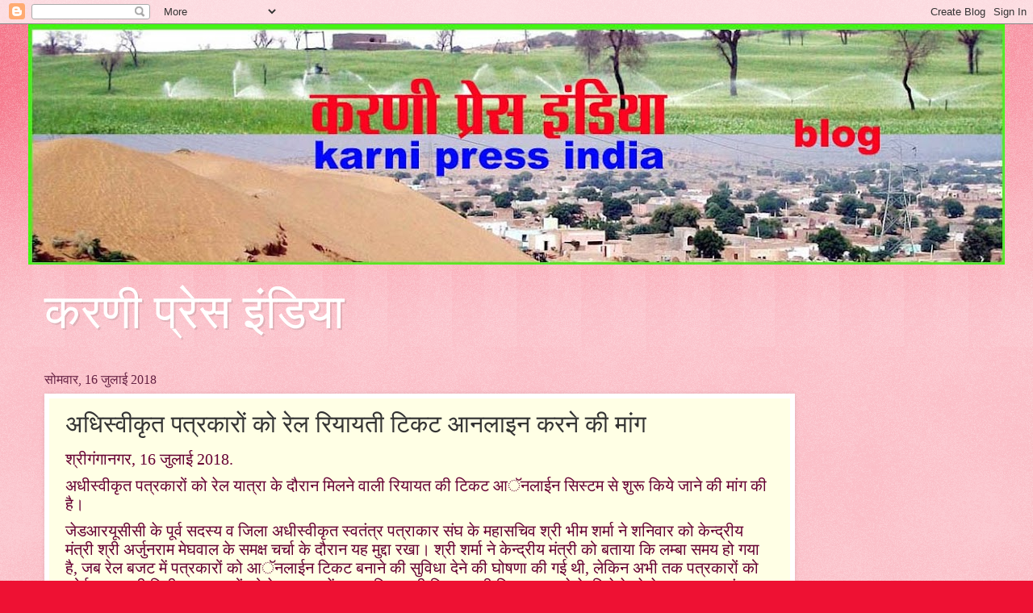

--- FILE ---
content_type: text/html; charset=UTF-8
request_url: https://www.karnipressindia.com/2018/07/blog-post_47.html
body_size: 19376
content:
<!DOCTYPE html>
<html class='v2' dir='ltr' lang='hi'>
<head>
<link href='https://www.blogger.com/static/v1/widgets/335934321-css_bundle_v2.css' rel='stylesheet' type='text/css'/>
<meta content='width=1100' name='viewport'/>
<meta content='text/html; charset=UTF-8' http-equiv='Content-Type'/>
<meta content='blogger' name='generator'/>
<link href='https://www.karnipressindia.com/favicon.ico' rel='icon' type='image/x-icon'/>
<link href='https://www.karnipressindia.com/2018/07/blog-post_47.html' rel='canonical'/>
<link rel="alternate" type="application/atom+xml" title="करण&#2368; प&#2381;र&#2375;स इ&#2306;ड&#2367;य&#2366; - Atom" href="https://www.karnipressindia.com/feeds/posts/default" />
<link rel="alternate" type="application/rss+xml" title="करण&#2368; प&#2381;र&#2375;स इ&#2306;ड&#2367;य&#2366; - RSS" href="https://www.karnipressindia.com/feeds/posts/default?alt=rss" />
<link rel="service.post" type="application/atom+xml" title="करण&#2368; प&#2381;र&#2375;स इ&#2306;ड&#2367;य&#2366; - Atom" href="https://www.blogger.com/feeds/8666532023234585026/posts/default" />

<link rel="alternate" type="application/atom+xml" title="करण&#2368; प&#2381;र&#2375;स इ&#2306;ड&#2367;य&#2366; - Atom" href="https://www.karnipressindia.com/feeds/4075104718154977044/comments/default" />
<!--Can't find substitution for tag [blog.ieCssRetrofitLinks]-->
<meta content='https://www.karnipressindia.com/2018/07/blog-post_47.html' property='og:url'/>
<meta content='अधिस्वीकृत पत्रकारों को रेल रियायती टिकट आनलाइन करने की मांग' property='og:title'/>
<meta content='Karni Press India' property='og:description'/>
<title>करण&#2368; प&#2381;र&#2375;स इ&#2306;ड&#2367;य&#2366;: अध&#2367;स&#2381;व&#2368;क&#2371;त पत&#2381;रक&#2366;र&#2379;&#2306; क&#2379; र&#2375;ल र&#2367;य&#2366;यत&#2368; ट&#2367;कट आनल&#2366;इन करन&#2375; क&#2368; म&#2366;&#2306;ग</title>
<style id='page-skin-1' type='text/css'><!--
/*
-----------------------------------------------
Blogger Template Style
Name:     Watermark
Designer: Blogger
URL:      www.blogger.com
----------------------------------------------- */
/* Use this with templates/1ktemplate-*.html */
/* Content
----------------------------------------------- */
body {
font: normal normal 15px Georgia, Utopia, 'Palatino Linotype', Palatino, serif;
color: #333333;
background: #ee1133 url(https://resources.blogblog.com/blogblog/data/1kt/watermark/body_background_bubblegum.png) repeat scroll top center;
}
html body .content-outer {
min-width: 0;
max-width: 100%;
width: 100%;
}
.content-outer {
font-size: 92%;
}
a:link {
text-decoration:none;
color: #cc0033;
}
a:visited {
text-decoration:none;
color: #aa0033;
}
a:hover {
text-decoration:underline;
color: #aa0033;
}
.body-fauxcolumns .cap-top {
margin-top: 30px;
background: #ee1133 url(https://resources.blogblog.com/blogblog/data/1kt/watermark/body_overlay_bubblegum.png) repeat-x scroll top left;
height: 400px;
}
.content-inner {
padding: 0;
}
/* Header
----------------------------------------------- */
.header-inner .Header .titlewrapper,
.header-inner .Header .descriptionwrapper {
padding-left: 20px;
padding-right: 20px;
}
.Header h1 {
font: normal normal 60px Georgia, Utopia, 'Palatino Linotype', Palatino, serif;
color: #ffffff;
text-shadow: 2px 2px rgba(0, 0, 0, .1);
}
.Header h1 a {
color: #ffffff;
}
.Header .description {
font-size: 140%;
color: #ffffff;
}
/* Tabs
----------------------------------------------- */
.tabs-inner .section {
margin: 0 20px;
}
.tabs-inner .PageList, .tabs-inner .LinkList, .tabs-inner .Labels {
margin-left: -11px;
margin-right: -11px;
background-color: #ffdd99;
border-top: 3px solid #ffffff;
border-bottom: 3px solid #ffffff;
-moz-box-shadow: 0 0 10px rgba(0, 0, 0, .3);
-webkit-box-shadow: 0 0 10px rgba(0, 0, 0, .3);
-goog-ms-box-shadow: 0 0 10px rgba(0, 0, 0, .3);
box-shadow: 0 0 10px rgba(0, 0, 0, .3);
}
.tabs-inner .PageList .widget-content,
.tabs-inner .LinkList .widget-content,
.tabs-inner .Labels .widget-content {
margin: -3px -11px;
background: transparent url(https://resources.blogblog.com/blogblog/data/1kt/watermark/tabs_background_right_bubblegum.png)  no-repeat scroll right;
}
.tabs-inner .widget ul {
padding: 2px 25px;
max-height: 34px;
background: transparent url(https://resources.blogblog.com/blogblog/data/1kt/watermark/tabs_background_left_bubblegum.png) no-repeat scroll left;
}
.tabs-inner .widget li {
border: none;
}
.tabs-inner .widget li a {
display: inline-block;
padding: .25em 1em;
font: normal normal 20px Georgia, Utopia, 'Palatino Linotype', Palatino, serif;
color: #cc0033;
border-right: 1px solid transparent;
}
.tabs-inner .widget li:first-child a {
border-left: 1px solid transparent;
}
.tabs-inner .widget li.selected a, .tabs-inner .widget li a:hover {
color: #660000;
}
/* Headings
----------------------------------------------- */
h2 {
font: normal normal 20px Georgia, Utopia, 'Palatino Linotype', Palatino, serif;
color: #660033;
margin: 0 0 .5em;
}
h2.date-header {
font: normal normal 16px Georgia, Utopia, 'Palatino Linotype', Palatino, serif;
color: #662244;
}
/* Main
----------------------------------------------- */
.main-inner .column-center-inner,
.main-inner .column-left-inner,
.main-inner .column-right-inner {
padding: 0 5px;
}
.main-outer {
margin-top: 0;
background: transparent none no-repeat scroll top left;
}
.main-inner {
padding-top: 30px;
}
.main-cap-top {
position: relative;
}
.main-cap-top .cap-right {
position: absolute;
height: 0;
width: 100%;
bottom: 0;
background: transparent none repeat-x scroll bottom center;
}
.main-cap-top .cap-left {
position: absolute;
height: 245px;
width: 280px;
right: 0;
bottom: 0;
background: transparent none no-repeat scroll bottom left;
}
/* Posts
----------------------------------------------- */
.post-outer {
padding: 15px 20px;
margin: 0 0 25px;
background: #ffffe5 none repeat scroll top left;
_background-image: none;
border: solid 6px #ffffff;
-moz-box-shadow: 0 0 5px rgba(0, 0, 0, .1);
-webkit-box-shadow: 0 0 5px rgba(0, 0, 0, .1);
-goog-ms-box-shadow: 0 0 5px rgba(0, 0, 0, .1);
box-shadow: 0 0 5px rgba(0, 0, 0, .1);
}
h3.post-title {
font: normal normal 30px Georgia, Utopia, 'Palatino Linotype', Palatino, serif;
margin: 0;
}
.comments h4 {
font: normal normal 30px Georgia, Utopia, 'Palatino Linotype', Palatino, serif;
margin: 1em 0 0;
}
.post-body {
font-size: 105%;
line-height: 1.5;
position: relative;
}
.post-header {
margin: 0 0 1em;
color: #997755;
}
.post-footer {
margin: 10px 0 0;
padding: 10px 0 0;
color: #997755;
border-top: dashed 1px #777777;
}
#blog-pager {
font-size: 140%
}
#comments .comment-author {
padding-top: 1.5em;
border-top: dashed 1px #777777;
background-position: 0 1.5em;
}
#comments .comment-author:first-child {
padding-top: 0;
border-top: none;
}
.avatar-image-container {
margin: .2em 0 0;
}
/* Comments
----------------------------------------------- */
.comments .comments-content .icon.blog-author {
background-repeat: no-repeat;
background-image: url([data-uri]);
}
.comments .comments-content .loadmore a {
border-top: 1px solid #777777;
border-bottom: 1px solid #777777;
}
.comments .continue {
border-top: 2px solid #777777;
}
/* Widgets
----------------------------------------------- */
.widget ul, .widget #ArchiveList ul.flat {
padding: 0;
list-style: none;
}
.widget ul li, .widget #ArchiveList ul.flat li {
padding: .35em 0;
text-indent: 0;
border-top: dashed 1px #777777;
}
.widget ul li:first-child, .widget #ArchiveList ul.flat li:first-child {
border-top: none;
}
.widget .post-body ul {
list-style: disc;
}
.widget .post-body ul li {
border: none;
}
.widget .zippy {
color: #777777;
}
.post-body img, .post-body .tr-caption-container, .Profile img, .Image img,
.BlogList .item-thumbnail img {
padding: 5px;
background: #fff;
-moz-box-shadow: 1px 1px 5px rgba(0, 0, 0, .5);
-webkit-box-shadow: 1px 1px 5px rgba(0, 0, 0, .5);
-goog-ms-box-shadow: 1px 1px 5px rgba(0, 0, 0, .5);
box-shadow: 1px 1px 5px rgba(0, 0, 0, .5);
}
.post-body img, .post-body .tr-caption-container {
padding: 8px;
}
.post-body .tr-caption-container {
color: #333333;
}
.post-body .tr-caption-container img {
padding: 0;
background: transparent;
border: none;
-moz-box-shadow: 0 0 0 rgba(0, 0, 0, .1);
-webkit-box-shadow: 0 0 0 rgba(0, 0, 0, .1);
-goog-ms-box-shadow: 0 0 0 rgba(0, 0, 0, .1);
box-shadow: 0 0 0 rgba(0, 0, 0, .1);
}
/* Footer
----------------------------------------------- */
.footer-outer {
color:#333333;
background: #ffcccc url(https://resources.blogblog.com/blogblog/data/1kt/watermark/body_background_birds.png) repeat scroll top left;
}
.footer-outer a {
color: #cc0033;
}
.footer-outer a:visited {
color: #aa0033;
}
.footer-outer a:hover {
color: #aa0033;
}
.footer-outer .widget h2 {
color: #660033;
}
/* Mobile
----------------------------------------------- */
body.mobile  {
background-size: 100% auto;
}
.mobile .body-fauxcolumn-outer {
background: transparent none repeat scroll top left;
}
html .mobile .mobile-date-outer {
border-bottom: none;
background: #ffffe5 none repeat scroll top left;
_background-image: none;
margin-bottom: 10px;
}
.mobile .main-inner .date-outer {
padding: 0;
}
.mobile .main-inner .date-header {
margin: 10px;
}
.mobile .main-cap-top {
z-index: -1;
}
.mobile .content-outer {
font-size: 100%;
}
.mobile .post-outer {
padding: 10px;
}
.mobile .main-cap-top .cap-left {
background: transparent none no-repeat scroll bottom left;
}
.mobile .body-fauxcolumns .cap-top {
margin: 0;
}
.mobile-link-button {
background: #ffffe5 none repeat scroll top left;
}
.mobile-link-button a:link, .mobile-link-button a:visited {
color: #cc0033;
}
.mobile-index-date .date-header {
color: #662244;
}
.mobile-index-contents {
color: #333333;
}
.mobile .tabs-inner .section {
margin: 0;
}
.mobile .tabs-inner .PageList {
margin-left: 0;
margin-right: 0;
}
.mobile .tabs-inner .PageList .widget-content {
margin: 0;
color: #660000;
background: #ffffe5 none repeat scroll top left;
}
.mobile .tabs-inner .PageList .widget-content .pagelist-arrow {
border-left: 1px solid transparent;
}

--></style>
<style id='template-skin-1' type='text/css'><!--
body {
min-width: 1210px;
}
.content-outer, .content-fauxcolumn-outer, .region-inner {
min-width: 1210px;
max-width: 1210px;
_width: 1210px;
}
.main-inner .columns {
padding-left: 0;
padding-right: 240px;
}
.main-inner .fauxcolumn-center-outer {
left: 0;
right: 240px;
/* IE6 does not respect left and right together */
_width: expression(this.parentNode.offsetWidth -
parseInt("0") -
parseInt("240px") + 'px');
}
.main-inner .fauxcolumn-left-outer {
width: 0;
}
.main-inner .fauxcolumn-right-outer {
width: 240px;
}
.main-inner .column-left-outer {
width: 0;
right: 100%;
margin-left: -0;
}
.main-inner .column-right-outer {
width: 240px;
margin-right: -240px;
}
#layout {
min-width: 0;
}
#layout .content-outer {
min-width: 0;
width: 800px;
}
#layout .region-inner {
min-width: 0;
width: auto;
}
body#layout div.add_widget {
padding: 8px;
}
body#layout div.add_widget a {
margin-left: 32px;
}
--></style>
<link href='https://www.blogger.com/dyn-css/authorization.css?targetBlogID=8666532023234585026&amp;zx=09f16f36-1b28-4188-bcd0-569d1bb32602' media='none' onload='if(media!=&#39;all&#39;)media=&#39;all&#39;' rel='stylesheet'/><noscript><link href='https://www.blogger.com/dyn-css/authorization.css?targetBlogID=8666532023234585026&amp;zx=09f16f36-1b28-4188-bcd0-569d1bb32602' rel='stylesheet'/></noscript>
<meta name='google-adsense-platform-account' content='ca-host-pub-1556223355139109'/>
<meta name='google-adsense-platform-domain' content='blogspot.com'/>

<!-- data-ad-client=ca-pub-8583361181084187 -->

</head>
<body class='loading variant-bubblegum'>
<div class='navbar section' id='navbar' name='Navbar'><div class='widget Navbar' data-version='1' id='Navbar1'><script type="text/javascript">
    function setAttributeOnload(object, attribute, val) {
      if(window.addEventListener) {
        window.addEventListener('load',
          function(){ object[attribute] = val; }, false);
      } else {
        window.attachEvent('onload', function(){ object[attribute] = val; });
      }
    }
  </script>
<div id="navbar-iframe-container"></div>
<script type="text/javascript" src="https://apis.google.com/js/platform.js"></script>
<script type="text/javascript">
      gapi.load("gapi.iframes:gapi.iframes.style.bubble", function() {
        if (gapi.iframes && gapi.iframes.getContext) {
          gapi.iframes.getContext().openChild({
              url: 'https://www.blogger.com/navbar/8666532023234585026?po\x3d4075104718154977044\x26origin\x3dhttps://www.karnipressindia.com',
              where: document.getElementById("navbar-iframe-container"),
              id: "navbar-iframe"
          });
        }
      });
    </script><script type="text/javascript">
(function() {
var script = document.createElement('script');
script.type = 'text/javascript';
script.src = '//pagead2.googlesyndication.com/pagead/js/google_top_exp.js';
var head = document.getElementsByTagName('head')[0];
if (head) {
head.appendChild(script);
}})();
</script>
</div></div>
<div class='body-fauxcolumns'>
<div class='fauxcolumn-outer body-fauxcolumn-outer'>
<div class='cap-top'>
<div class='cap-left'></div>
<div class='cap-right'></div>
</div>
<div class='fauxborder-left'>
<div class='fauxborder-right'></div>
<div class='fauxcolumn-inner'>
</div>
</div>
<div class='cap-bottom'>
<div class='cap-left'></div>
<div class='cap-right'></div>
</div>
</div>
</div>
<div class='content'>
<div class='content-fauxcolumns'>
<div class='fauxcolumn-outer content-fauxcolumn-outer'>
<div class='cap-top'>
<div class='cap-left'></div>
<div class='cap-right'></div>
</div>
<div class='fauxborder-left'>
<div class='fauxborder-right'></div>
<div class='fauxcolumn-inner'>
</div>
</div>
<div class='cap-bottom'>
<div class='cap-left'></div>
<div class='cap-right'></div>
</div>
</div>
</div>
<div class='content-outer'>
<div class='content-cap-top cap-top'>
<div class='cap-left'></div>
<div class='cap-right'></div>
</div>
<div class='fauxborder-left content-fauxborder-left'>
<div class='fauxborder-right content-fauxborder-right'></div>
<div class='content-inner'>
<header>
<div class='header-outer'>
<div class='header-cap-top cap-top'>
<div class='cap-left'></div>
<div class='cap-right'></div>
</div>
<div class='fauxborder-left header-fauxborder-left'>
<div class='fauxborder-right header-fauxborder-right'></div>
<div class='region-inner header-inner'>
<div class='header section' id='header' name='शीर्षलेख'><div class='widget Header' data-version='1' id='Header1'>
<div id='header-inner'>
<a href='https://www.karnipressindia.com/' style='display: block'>
<img alt='करणी प्रेस इंडिया' height='298px; ' id='Header1_headerimg' src='https://blogger.googleusercontent.com/img/b/R29vZ2xl/AVvXsEjZm6B5GKdCX32jl8l3lJyQQTzAuEDPe4dEcLDedOTTOcHvz-R8jffd5hauLQ7HauNmKbAG8FjXXm3H2g_WdewT6PP4Jj5Ftw5YIz9wBYS8EX5zoijv04X1LinfKE7jA1JuShcKBbfdpwpn/s1210/karni+tital+21.jpg' style='display: block' width='1210px; '/>
</a>
<div class='descriptionwrapper'>
<p class='description'><span>
</span></p>
</div>
</div>
</div></div>
</div>
</div>
<div class='header-cap-bottom cap-bottom'>
<div class='cap-left'></div>
<div class='cap-right'></div>
</div>
</div>
</header>
<div class='tabs-outer'>
<div class='tabs-cap-top cap-top'>
<div class='cap-left'></div>
<div class='cap-right'></div>
</div>
<div class='fauxborder-left tabs-fauxborder-left'>
<div class='fauxborder-right tabs-fauxborder-right'></div>
<div class='region-inner tabs-inner'>
<div class='tabs section' id='crosscol' name='परस्पर-कॉलम'><div class='widget Header' data-version='1' id='Header2'>
<div id='header-inner'>
<div class='titlewrapper'>
<h1 class='title'>
<a href='https://www.karnipressindia.com/'>
करण&#2368; प&#2381;र&#2375;स इ&#2306;ड&#2367;य&#2366;
</a>
</h1>
</div>
<div class='descriptionwrapper'>
<p class='description'><span>
</span></p>
</div>
</div>
</div></div>
<div class='tabs no-items section' id='crosscol-overflow' name='Cross-Column 2'></div>
</div>
</div>
<div class='tabs-cap-bottom cap-bottom'>
<div class='cap-left'></div>
<div class='cap-right'></div>
</div>
</div>
<div class='main-outer'>
<div class='main-cap-top cap-top'>
<div class='cap-left'></div>
<div class='cap-right'></div>
</div>
<div class='fauxborder-left main-fauxborder-left'>
<div class='fauxborder-right main-fauxborder-right'></div>
<div class='region-inner main-inner'>
<div class='columns fauxcolumns'>
<div class='fauxcolumn-outer fauxcolumn-center-outer'>
<div class='cap-top'>
<div class='cap-left'></div>
<div class='cap-right'></div>
</div>
<div class='fauxborder-left'>
<div class='fauxborder-right'></div>
<div class='fauxcolumn-inner'>
</div>
</div>
<div class='cap-bottom'>
<div class='cap-left'></div>
<div class='cap-right'></div>
</div>
</div>
<div class='fauxcolumn-outer fauxcolumn-left-outer'>
<div class='cap-top'>
<div class='cap-left'></div>
<div class='cap-right'></div>
</div>
<div class='fauxborder-left'>
<div class='fauxborder-right'></div>
<div class='fauxcolumn-inner'>
</div>
</div>
<div class='cap-bottom'>
<div class='cap-left'></div>
<div class='cap-right'></div>
</div>
</div>
<div class='fauxcolumn-outer fauxcolumn-right-outer'>
<div class='cap-top'>
<div class='cap-left'></div>
<div class='cap-right'></div>
</div>
<div class='fauxborder-left'>
<div class='fauxborder-right'></div>
<div class='fauxcolumn-inner'>
</div>
</div>
<div class='cap-bottom'>
<div class='cap-left'></div>
<div class='cap-right'></div>
</div>
</div>
<!-- corrects IE6 width calculation -->
<div class='columns-inner'>
<div class='column-center-outer'>
<div class='column-center-inner'>
<div class='main section' id='main' name='मुख्‍य'><div class='widget Blog' data-version='1' id='Blog1'>
<div class='blog-posts hfeed'>

          <div class="date-outer">
        
<h2 class='date-header'><span>स&#2379;मव&#2366;र, 16 ज&#2369;ल&#2366;ई 2018</span></h2>

          <div class="date-posts">
        
<div class='post-outer'>
<div class='post hentry uncustomized-post-template' itemprop='blogPost' itemscope='itemscope' itemtype='http://schema.org/BlogPosting'>
<meta content='8666532023234585026' itemprop='blogId'/>
<meta content='4075104718154977044' itemprop='postId'/>
<a name='4075104718154977044'></a>
<h3 class='post-title entry-title' itemprop='name'>
अध&#2367;स&#2381;व&#2368;क&#2371;त पत&#2381;रक&#2366;र&#2379;&#2306; क&#2379; र&#2375;ल र&#2367;य&#2366;यत&#2368; ट&#2367;कट आनल&#2366;इन करन&#2375; क&#2368; म&#2366;&#2306;ग
</h3>
<div class='post-header'>
<div class='post-header-line-1'></div>
</div>
<div class='post-body entry-content' id='post-body-4075104718154977044' itemprop='description articleBody'>
<div dir="ltr" style="text-align: left;" trbidi="on">
<h2 style="text-align: left;">
श&#2381;र&#2368;ग&#2306;ग&#2366;नगर, 16 ज&#2369;ल&#2366;ई 2018.</h2>
<h2>
अध&#2368;स&#2381;व&#2368;क&#2371;त पत&#2381;रक&#2366;र&#2379;&#2306; क&#2379; र&#2375;ल य&#2366;त&#2381;र&#2366; क&#2375; द&#2380;र&#2366;न म&#2367;लन&#2375; व&#2366;ल&#2368; र&#2367;य&#2366;यत क&#2368; ट&#2367;कट आ&#2373;नल&#2366;ईन स&#2367;स&#2381;टम स&#2375; श&#2369;र&#2370; क&#2367;य&#2375; ज&#2366;न&#2375; क&#2368; म&#2366;&#2306;ग क&#2368; ह&#2376;&#2404;&nbsp;</h2>
<h2>
ज&#2375;डआरय&#2370;स&#2368;स&#2368; क&#2375; प&#2370;र&#2381;व सदस&#2381;य व ज&#2367;ल&#2366; अध&#2368;स&#2381;व&#2368;क&#2371;त स&#2381;वत&#2306;त&#2381;र पत&#2381;र&#2366;क&#2366;र स&#2306;घ क&#2375; मह&#2366;सच&#2367;व श&#2381;र&#2368; भ&#2368;म शर&#2381;म&#2366; न&#2375; शन&#2367;व&#2366;र क&#2379; क&#2375;न&#2381;द&#2381;र&#2368;य म&#2306;त&#2381;र&#2368; श&#2381;र&#2368; अर&#2381;ज&#2369;नर&#2366;म म&#2375;घव&#2366;ल क&#2375; समक&#2381;ष चर&#2381;च&#2366; क&#2375; द&#2380;र&#2366;न यह म&#2369;द&#2381;द&#2366; रख&#2366;&#2404; श&#2381;र&#2368; शर&#2381;म&#2366; न&#2375; क&#2375;न&#2381;द&#2381;र&#2368;य म&#2306;त&#2381;र&#2368; क&#2379; बत&#2366;य&#2366; क&#2367; लम&#2381;ब&#2366; समय ह&#2379; गय&#2366; ह&#2376;, जब र&#2375;ल बजट म&#2375;&#2306; पत&#2381;रक&#2366;र&#2379;&#2306; क&#2379; आ&#2373;नल&#2366;ईन ट&#2367;कट बन&#2366;न&#2375; क&#2368; स&#2369;व&#2367;ध&#2366; द&#2375;न&#2375; क&#2368; घ&#2379;षण&#2366; क&#2368; गई थ&#2368;, ल&#2375;क&#2367;न अभ&#2368; तक पत&#2381;रक&#2366;र&#2379;&#2306; क&#2379; क&#2379;ई र&#2366;हत नह&#2368; म&#2367;ल&#2368;&#2404; पत&#2381;रक&#2366;र&#2379;&#2306; क&#2379; र&#2375;ल य&#2366;त&#2381;र&#2366; म&#2375;&#2306; 50 प&#2381;रत&#2367;शत क&#2368; र&#2367;य&#2366;यत क&#2368; ट&#2367;कट बनव&#2366;न&#2375; क&#2375; ल&#2367;य&#2375; र&#2375;लव&#2375; क&#2375; आरक&#2381;षण क&#2366;उ&#2306;टर पर ज&#2366;न&#2366; पड़त&#2366; ह&#2376;&#2404; क&#2375;न&#2381;द&#2381;र&#2368;य म&#2306;त&#2381;र&#2368; श&#2381;र&#2368; अर&#2381;ज&#2369;नर&#2366;म म&#2375;घव&#2366;ल न&#2375; आश&#2381;वस&#2381;त क&#2367;य&#2366; क&#2367; व&#2375; श&#2368;घ&#2381;र ह&#2368; र&#2375;लम&#2306;त&#2381;र&#2368; स&#2375; म&#2367;लकर इस स&#2306;ब&#2306;ध म&#2375;&#2306; चर&#2381;च&#2366; कर र&#2366;हत द&#2367;लव&#2366;न&#2375; क&#2366; प&#2381;रय&#2366;स कर&#2375;ग&#2375;&#2306;&#2404;&nbsp;</h2>
<div>
<br /></div>
</div>
<div style='clear: both;'></div>
</div>
<div class='post-footer'>
<div class='post-footer-line post-footer-line-1'>
<span class='post-author vcard'>
Posted by
<span class='fn' itemprop='author' itemscope='itemscope' itemtype='http://schema.org/Person'>
<meta content='https://www.blogger.com/profile/05149829757120101468' itemprop='url'/>
<a class='g-profile' href='https://www.blogger.com/profile/05149829757120101468' rel='author' title='author profile'>
<span itemprop='name'>KarniPressIndia</span>
</a>
</span>
</span>
<span class='post-timestamp'>
at
<meta content='https://www.karnipressindia.com/2018/07/blog-post_47.html' itemprop='url'/>
<a class='timestamp-link' href='https://www.karnipressindia.com/2018/07/blog-post_47.html' rel='bookmark' title='permanent link'><abbr class='published' itemprop='datePublished' title='2018-07-16T14:11:00+05:30'>2:11:00 pm</abbr></a>
</span>
<span class='post-comment-link'>
</span>
<span class='post-icons'>
<span class='item-action'>
<a href='https://www.blogger.com/email-post/8666532023234585026/4075104718154977044' title='ईमेल संदेश'>
<img alt='' class='icon-action' height='13' src='https://resources.blogblog.com/img/icon18_email.gif' width='18'/>
</a>
</span>
</span>
<div class='post-share-buttons goog-inline-block'>
<a class='goog-inline-block share-button sb-email' href='https://www.blogger.com/share-post.g?blogID=8666532023234585026&postID=4075104718154977044&target=email' target='_blank' title='इसे ईमेल करें'><span class='share-button-link-text'>इस&#2375; ईम&#2375;ल कर&#2375;&#2306;</span></a><a class='goog-inline-block share-button sb-blog' href='https://www.blogger.com/share-post.g?blogID=8666532023234585026&postID=4075104718154977044&target=blog' onclick='window.open(this.href, "_blank", "height=270,width=475"); return false;' target='_blank' title='इसे ब्लॉग करें! '><span class='share-button-link-text'>इस&#2375; ब&#2381;ल&#2377;ग कर&#2375;&#2306;! </span></a><a class='goog-inline-block share-button sb-twitter' href='https://www.blogger.com/share-post.g?blogID=8666532023234585026&postID=4075104718154977044&target=twitter' target='_blank' title='X पर शेयर करें'><span class='share-button-link-text'>X पर श&#2375;यर कर&#2375;&#2306;</span></a><a class='goog-inline-block share-button sb-facebook' href='https://www.blogger.com/share-post.g?blogID=8666532023234585026&postID=4075104718154977044&target=facebook' onclick='window.open(this.href, "_blank", "height=430,width=640"); return false;' target='_blank' title='Facebook पर शेयर करें'><span class='share-button-link-text'>Facebook पर श&#2375;यर कर&#2375;&#2306;</span></a><a class='goog-inline-block share-button sb-pinterest' href='https://www.blogger.com/share-post.g?blogID=8666532023234585026&postID=4075104718154977044&target=pinterest' target='_blank' title='Pinterest पर शेयर करें'><span class='share-button-link-text'>Pinterest पर श&#2375;यर कर&#2375;&#2306;</span></a>
</div>
</div>
<div class='post-footer-line post-footer-line-2'>
<span class='post-labels'>
Labels:
<a href='https://www.karnipressindia.com/search/label/.%E0%A4%B8%E0%A5%8D%E0%A4%AA%E0%A5%87%E0%A4%B6%E0%A4%B2%20%E0%A4%A8%E0%A5%8D%E0%A4%AF%E0%A5%82%E0%A4%9C%20%E0%A4%AC%E0%A5%89%E0%A4%95%E0%A5%8D%E0%A4%B8' rel='tag'>.स&#2381;प&#2375;शल न&#2381;य&#2370;ज ब&#2377;क&#2381;स</a>
</span>
</div>
<div class='post-footer-line post-footer-line-3'>
<span class='post-location'>
</span>
</div>
</div>
</div>
<div class='comments' id='comments'>
<a name='comments'></a>
</div>
</div>

        </div></div>
      
</div>
<div class='blog-pager' id='blog-pager'>
<span id='blog-pager-newer-link'>
<a class='blog-pager-newer-link' href='https://www.karnipressindia.com/2018/07/12.html' id='Blog1_blog-pager-newer-link' title='नई पोस्ट'>नई प&#2379;स&#2381;ट</a>
</span>
<span id='blog-pager-older-link'>
<a class='blog-pager-older-link' href='https://www.karnipressindia.com/2018/07/5_15.html' id='Blog1_blog-pager-older-link' title='पुरानी पोस्ट'>प&#2369;र&#2366;न&#2368; प&#2379;स&#2381;ट</a>
</span>
<a class='home-link' href='https://www.karnipressindia.com/'>म&#2369;ख&#2381;यप&#2371;ष&#2381;ठ</a>
</div>
<div class='clear'></div>
<div class='post-feeds'>
</div>
</div><div class='widget BlogSearch' data-version='1' id='BlogSearch1'>
<h2 class='title'>यह ब&#2381;ल&#2377;ग ख&#2379;ज&#2375;&#2306;</h2>
<div class='widget-content'>
<div id='BlogSearch1_form'>
<form action='https://www.karnipressindia.com/search' class='gsc-search-box' target='_top'>
<table cellpadding='0' cellspacing='0' class='gsc-search-box'>
<tbody>
<tr>
<td class='gsc-input'>
<input autocomplete='off' class='gsc-input' name='q' size='10' title='search' type='text' value=''/>
</td>
<td class='gsc-search-button'>
<input class='gsc-search-button' title='search' type='submit' value='खोज'/>
</td>
</tr>
</tbody>
</table>
</form>
</div>
</div>
<div class='clear'></div>
</div></div>
</div>
</div>
<div class='column-left-outer'>
<div class='column-left-inner'>
<aside>
</aside>
</div>
</div>
<div class='column-right-outer'>
<div class='column-right-inner'>
<aside>
<div class='sidebar section' id='sidebar-right-1'><div class='widget AdSense' data-version='1' id='AdSense1'>
<div class='widget-content'>
<script async src="https://pagead2.googlesyndication.com/pagead/js/adsbygoogle.js"></script>
<!-- karnipressindia_sidebar-right-1_AdSense1_970x250_as -->
<ins class="adsbygoogle"
     style="display:inline-block;width:970px;height:250px"
     data-ad-client="ca-pub-8583361181084187"
     data-ad-host="ca-host-pub-1556223355139109"
     data-ad-slot="1741927741"></ins>
<script>
(adsbygoogle = window.adsbygoogle || []).push({});
</script>
<div class='clear'></div>
</div>
</div><div class='widget Stats' data-version='1' id='Stats1'>
<h2>दर&#2381;शक:प&#2366;ठक</h2>
<div class='widget-content'>
<div id='Stats1_content' style='display: none;'>
<span class='counter-wrapper graph-counter-wrapper' id='Stats1_totalCount'>
</span>
<div class='clear'></div>
</div>
</div>
</div><div class='widget Label' data-version='1' id='Label1'>
<h2>ल&#2379;कप&#2381;र&#2367;य स&#2381;तभ:</h2>
<div class='widget-content list-label-widget-content'>
<ul>
<li>
<a dir='ltr' href='https://www.karnipressindia.com/search/label/.%E0%A4%86%E0%A4%9C%E0%A4%95%E0%A4%B2%20%E0%A4%95%E0%A5%80%20%E0%A4%9A%E0%A4%B0%E0%A5%8D%E0%A4%9A%E0%A4%BE'>.आजकल क&#2368; चर&#2381;च&#2366;</a>
<span dir='ltr'>(611)</span>
</li>
<li>
<a dir='ltr' href='https://www.karnipressindia.com/search/label/.%E0%A4%95%E0%A5%8B%E0%A4%B0%E0%A5%8B%E0%A4%A8%E0%A4%BE.%E0%A4%A8%E0%A5%8D%E0%A4%AF%E0%A5%82%E0%A4%9C'>.क&#2379;र&#2379;न&#2366;.न&#2381;य&#2370;ज</a>
<span dir='ltr'>(37)</span>
</li>
<li>
<a dir='ltr' href='https://www.karnipressindia.com/search/label/.%E0%A4%B0%E0%A4%BE%E0%A4%9C%E0%A4%A8%E0%A5%80%E0%A4%A4%E0%A4%BF%3A%E0%A4%86%E0%A4%9C%E0%A4%A8%E0%A5%80%E0%A4%A4%E0%A4%BF'>.र&#2366;जन&#2368;त&#2367;:आजन&#2368;त&#2367;</a>
<span dir='ltr'>(603)</span>
</li>
<li>
<a dir='ltr' href='https://www.karnipressindia.com/search/label/.%E0%A4%B8%E0%A5%82%E0%A4%B0%E0%A4%A4%E0%A4%97%E0%A4%A2%E0%A4%BC%3A%20%E0%A4%B5%E0%A4%BF%E0%A4%A7%E0%A4%BE%E0%A4%A8%E0%A4%B8%E0%A4%AD%E0%A4%BE%20%E0%A4%9A%E0%A5%81%E0%A4%A8%E0%A4%BE%E0%A4%B5%202013%3A%E0%A4%85%E0%A4%AA%E0%A4%A1%E0%A5%87%E0%A4%9F-'>.स&#2370;रतगढ&#2364;: व&#2367;ध&#2366;नसभ&#2366; च&#2369;न&#2366;व 2013:अपड&#2375;ट-</a>
<span dir='ltr'>(5)</span>
</li>
<li>
<a dir='ltr' href='https://www.karnipressindia.com/search/label/.%E0%A4%B8%E0%A5%82%E0%A4%B0%E0%A4%A4%E0%A4%97%E0%A5%9D%20%E0%A4%B8%E0%A5%80%E0%A4%9F%3A%E0%A4%9A%E0%A5%81%E0%A4%A8%E0%A4%BE%E0%A4%B5%202023.%E0%A4%B8%E0%A4%AE%E0%A4%BE%E0%A4%9A%E0%A4%BE%E0%A4%B0%20%E0%A4%B5%E0%A4%BF%E0%A4%9A%E0%A4%BE%E0%A4%B0%20%E0%A4%B0%E0%A4%BF%E0%A4%AA%E0%A5%8B%E0%A4%B0%E0%A5%8D%E0%A4%9F%3A%E0%A4%9C%E0%A4%BE%E0%A4%A8%E0%A4%95%E0%A4%BE%E0%A4%B0%E0%A4%BF%E0%A4%AF%E0%A4%BE%E0%A4%82'>.स&#2370;रतगढ़ स&#2368;ट:च&#2369;न&#2366;व 2023.सम&#2366;च&#2366;र व&#2367;च&#2366;र र&#2367;प&#2379;र&#2381;ट:ज&#2366;नक&#2366;र&#2367;य&#2366;&#2306;</a>
<span dir='ltr'>(64)</span>
</li>
<li>
<a dir='ltr' href='https://www.karnipressindia.com/search/label/.%E0%A4%B8%E0%A5%82%E0%A4%B0%E0%A4%A4%E0%A4%97%E0%A5%9D%20%E0%A4%B8%E0%A5%80%E0%A4%9F%3A%E0%A4%9A%E0%A5%81%E0%A4%A8%E0%A4%BE%E0%A4%B5%202023.%E0%A4%B8%E0%A4%AE%E0%A4%BE%E0%A4%9A%E0%A4%BE%E0%A4%B0%20%E0%A4%B5%E0%A4%BF%E0%A4%9A%E0%A4%BE%E0%A4%B0%20%E0%A4%B0%E0%A4%BF%E0%A4%AA%E0%A5%8B%E0%A4%B0%E0%A5%8D%E0%A4%9F%3A%E0%A4%9C%E0%A4%BE%E0%A4%A8%E0%A4%95%E0%A4%BE%E0%A4%B0%E0%A4%BF%E0%A4%AF%E0%A4%BE%E0%A4%82.'>.स&#2370;रतगढ़ स&#2368;ट:च&#2369;न&#2366;व 2023.सम&#2366;च&#2366;र व&#2367;च&#2366;र र&#2367;प&#2379;र&#2381;ट:ज&#2366;नक&#2366;र&#2367;य&#2366;&#2306;.</a>
<span dir='ltr'>(8)</span>
</li>
<li>
<a dir='ltr' href='https://www.karnipressindia.com/search/label/.%E0%A4%B8%E0%A5%8D%E0%A4%AA%E0%A5%87%E0%A4%B6%E0%A4%B2%20%E0%A4%A8%E0%A5%8D%E0%A4%AF%E0%A5%82%E0%A4%9C'>.स&#2381;प&#2375;शल न&#2381;य&#2370;ज</a>
<span dir='ltr'>(51)</span>
</li>
<li>
<a dir='ltr' href='https://www.karnipressindia.com/search/label/.%E0%A4%B8%E0%A5%8D%E0%A4%AA%E0%A5%87%E0%A4%B6%E0%A4%B2%20%E0%A4%A8%E0%A5%8D%E0%A4%AF%E0%A5%82%E0%A4%9C%20%E0%A4%AC%E0%A5%89%E0%A4%95%E0%A5%8D%E0%A4%B8'>.स&#2381;प&#2375;शल न&#2381;य&#2370;ज ब&#2377;क&#2381;स</a>
<span dir='ltr'>(498)</span>
</li>
<li>
<a dir='ltr' href='https://www.karnipressindia.com/search/label/%3A%E0%A4%86%E0%A4%B0%E0%A5%8B%E0%A4%AA%3A%E0%A4%9A%E0%A4%B0%E0%A5%8D%E0%A4%9A%E0%A4%BF%E0%A4%A4%20%E0%A4%AA%E0%A5%8D%E0%A4%B0%E0%A4%95%E0%A4%B0%E0%A4%A3'>:आर&#2379;प:चर&#2381;च&#2367;त प&#2381;रकरण</a>
<span dir='ltr'>(73)</span>
</li>
<li>
<a dir='ltr' href='https://www.karnipressindia.com/search/label/%E0%A4%85%E0%A4%9C%E0%A4%AC%3A%E0%A4%97%E0%A4%9C%E0%A4%AC%3A%E0%A4%B5%E0%A4%BF%E0%A4%9A%E0%A4%BF%E0%A4%A4%E0%A5%8D%E0%A4%B0'>अजब:गजब:व&#2367;च&#2367;त&#2381;र</a>
<span dir='ltr'>(25)</span>
</li>
<li>
<a dir='ltr' href='https://www.karnipressindia.com/search/label/%E0%A4%85%E0%A4%AA%E0%A4%A8%E0%A5%80%20%E0%A4%AC%E0%A4%BE%E0%A4%A4'>अपन&#2368; ब&#2366;त</a>
<span dir='ltr'>(48)</span>
</li>
<li>
<a dir='ltr' href='https://www.karnipressindia.com/search/label/%E0%A4%85%E0%A4%AA%E0%A4%B0%E0%A4%BE%E0%A4%A7'>अपर&#2366;ध</a>
<span dir='ltr'>(54)</span>
</li>
<li>
<a dir='ltr' href='https://www.karnipressindia.com/search/label/%E0%A4%85%E0%A4%AA%E0%A4%B0%E0%A4%BE%E0%A4%A7%3A%20%E0%A4%B2%E0%A4%A1%E0%A4%BC%E0%A4%95%E0%A4%BF%E0%A4%AF%E0%A4%BE%E0%A4%82%20%E0%A4%94%E0%A4%B0%E0%A4%A4%E0%A5%87%E0%A4%82%20%E0%A4%B8%E0%A4%BE%E0%A4%B5%E0%A4%A7%E0%A4%BE%E0%A4%A8%3A'>अपर&#2366;ध: लड&#2364;क&#2367;य&#2366;&#2306; औरत&#2375;&#2306; स&#2366;वध&#2366;न:</a>
<span dir='ltr'>(55)</span>
</li>
<li>
<a dir='ltr' href='https://www.karnipressindia.com/search/label/%E0%A4%85%E0%A4%AA%E0%A4%B0%E0%A4%BE%E0%A4%A7%3A%E0%A4%86%E0%A4%B0%E0%A5%8B%E0%A4%AA%3A%E0%A4%9A%E0%A4%B0%E0%A5%8D%E0%A4%9A%E0%A4%BF%E0%A4%A4%20%E0%A4%AA%E0%A5%8D%E0%A4%B0%E0%A4%95%E0%A4%B0%E0%A4%A3'>अपर&#2366;ध:आर&#2379;प:चर&#2381;च&#2367;त प&#2381;रकरण</a>
<span dir='ltr'>(241)</span>
</li>
<li>
<a dir='ltr' href='https://www.karnipressindia.com/search/label/%E0%A4%86%E0%A4%9C%E0%A4%95%E0%A4%B2'>आजकल</a>
<span dir='ltr'>(12)</span>
</li>
<li>
<a dir='ltr' href='https://www.karnipressindia.com/search/label/%E0%A4%86%E0%A4%AA%E0%A4%BE%E0%A4%A4%E0%A4%95%E0%A4%BE%E0%A4%B2%201975%3A%E0%A4%87%E0%A4%82%E0%A4%A6%E0%A4%BF%E0%A4%B0%E0%A4%BE%E0%A4%97%E0%A4%BE%E0%A4%82%E0%A4%A7%E0%A5%80%20%E0%A4%95%E0%A4%BE%20%E0%A4%85%E0%A4%A4%E0%A5%8D%E0%A4%AF%E0%A4%BE%E0%A4%9A%E0%A4%BE%E0%A4%B0%20%E0%A4%95%E0%A4%BE%E0%A4%B2'>आप&#2366;तक&#2366;ल 1975:इ&#2306;द&#2367;र&#2366;ग&#2366;&#2306;ध&#2368; क&#2366; अत&#2381;य&#2366;च&#2366;र क&#2366;ल</a>
<span dir='ltr'>(60)</span>
</li>
<li>
<a dir='ltr' href='https://www.karnipressindia.com/search/label/%E0%A4%86%E0%A4%B0%E0%A5%8B%E0%A4%AA%3A%E0%A4%9A%E0%A4%B0%E0%A5%8D%E0%A4%9A%E0%A4%BF%E0%A4%A4%20%E0%A4%AA%E0%A5%8D%E0%A4%B0%E0%A4%95%E0%A4%B0%E0%A4%A3'>आर&#2379;प:चर&#2381;च&#2367;त प&#2381;रकरण</a>
<span dir='ltr'>(8)</span>
</li>
<li>
<a dir='ltr' href='https://www.karnipressindia.com/search/label/%E0%A4%86%E0%A4%B9%20.%E0%A4%B8%E0%A5%8D%E0%A4%AA%E0%A5%87%E0%A4%B6%E0%A4%B2%20%E0%A4%A8%E0%A5%8D%E0%A4%AF%E0%A5%82%E0%A4%9C'>आह .स&#2381;प&#2375;शल न&#2381;य&#2370;ज</a>
<span dir='ltr'>(9)</span>
</li>
<li>
<a dir='ltr' href='https://www.karnipressindia.com/search/label/%E0%A4%86%E0%A4%B9%20.%E0%A4%B8%E0%A5%8D%E0%A4%AA%E0%A5%87%E0%A4%B6%E0%A4%B2%20%E0%A4%A8%E0%A5%8D%E0%A4%AF%E0%A5%82%E0%A4%9C%20%E0%A4%AC%E0%A5%89%E0%A4%95%E0%A5%8D%E0%A4%B8'>आह .स&#2381;प&#2375;शल न&#2381;य&#2370;ज ब&#2377;क&#2381;स</a>
<span dir='ltr'>(19)</span>
</li>
<li>
<a dir='ltr' href='https://www.karnipressindia.com/search/label/%E0%A4%8F%E0%A4%B8%E0%A5%80%E0%A4%AC%E0%A5%80%20%E0%A4%95%E0%A5%87%E0%A4%B8'>एस&#2368;ब&#2368; क&#2375;स</a>
<span dir='ltr'>(3)</span>
</li>
<li>
<a dir='ltr' href='https://www.karnipressindia.com/search/label/%E0%A4%90%E0%A4%9F%E0%A4%BE%20%E0%A4%B8%E0%A4%BF%E0%A4%82%E0%A4%97%E0%A4%B0%E0%A4%BE%E0%A4%B8%E0%A4%B0%20%E0%A4%AE%E0%A4%BE%E0%A4%87%E0%A4%A8%E0%A4%B0'>ऐट&#2366; स&#2367;&#2306;गर&#2366;सर म&#2366;इनर</a>
<span dir='ltr'>(45)</span>
</li>
<li>
<a dir='ltr' href='https://www.karnipressindia.com/search/label/%E0%A4%95%E0%A4%B2%E0%A4%BE%E0%A4%8F%E0%A4%82%3A%20%E0%A4%B9%E0%A5%81%E0%A4%A8%E0%A4%B0'>कल&#2366;ए&#2306;: ह&#2369;नर</a>
<span dir='ltr'>(12)</span>
</li>
<li>
<a dir='ltr' href='https://www.karnipressindia.com/search/label/%E0%A4%95%E0%A4%B5%E0%A4%BF%E0%A4%A4%E0%A4%BE'>कव&#2367;त&#2366;</a>
<span dir='ltr'>(89)</span>
</li>
<li>
<a dir='ltr' href='https://www.karnipressindia.com/search/label/%E0%A4%95%E0%A4%B9%E0%A4%BE%E0%A4%A8%E0%A4%BF%E0%A4%AF%E0%A4%BE%E0%A4%82'>कह&#2366;न&#2367;य&#2366;&#2306;</a>
<span dir='ltr'>(23)</span>
</li>
<li>
<a dir='ltr' href='https://www.karnipressindia.com/search/label/%E0%A4%95%E0%A5%83%E0%A4%B7%E0%A4%BF-%E0%A4%AC%E0%A4%BE%E0%A4%97%E0%A4%B5%E0%A4%BE%E0%A4%A8%E0%A5%80.%E0%A4%B8%E0%A4%82%E0%A4%AA%E0%A5%82%E0%A4%B0%E0%A5%8D%E0%A4%A3%20%E0%A4%B9%E0%A4%B2%E0%A4%9A%E0%A4%B2.'>क&#2371;ष&#2367;-ब&#2366;गव&#2366;न&#2368;.स&#2306;प&#2370;र&#2381;ण हलचल.</a>
<span dir='ltr'>(10)</span>
</li>
<li>
<a dir='ltr' href='https://www.karnipressindia.com/search/label/%E0%A4%95%E0%A5%8D%E0%A4%B0%E0%A4%BE%E0%A4%82%E0%A4%A4%E0%A4%BF%E0%A4%95%E0%A4%BE%E0%A4%B0%E0%A5%80%20%E0%A4%AE%E0%A4%B9%E0%A4%BE%E0%A4%AA%E0%A5%81%E0%A4%B0%E0%A5%81%E0%A4%B7%20%E0%A4%A8%E0%A4%B0%20%E0%A4%A8%E0%A4%BE%E0%A4%B0%E0%A5%80'>क&#2381;र&#2366;&#2306;त&#2367;क&#2366;र&#2368; मह&#2366;प&#2369;र&#2369;ष नर न&#2366;र&#2368;</a>
<span dir='ltr'>(5)</span>
</li>
<li>
<a dir='ltr' href='https://www.karnipressindia.com/search/label/%E0%A4%96%E0%A5%87%E0%A4%B2%20%3A%E0%A4%96%E0%A4%BF%E0%A4%B2%E0%A4%BE%E0%A4%A1%E0%A4%BC%E0%A5%80'>ख&#2375;ल :ख&#2367;ल&#2366;ड&#2364;&#2368;</a>
<span dir='ltr'>(12)</span>
</li>
<li>
<a dir='ltr' href='https://www.karnipressindia.com/search/label/%E0%A4%97%E0%A4%BE%E0%A4%82%E0%A4%A7%E0%A5%80%20%E0%A4%9C%E0%A5%80%E0%A4%B5%E0%A4%A8%3A%20%E0%A4%AC%E0%A5%8D%E0%A4%B0%E0%A4%B9%E0%A5%8D%E0%A4%AE%E0%A4%9A%E0%A4%B0%E0%A5%8D%E0%A4%AF%3A%E0%A4%AF%E0%A5%8C%E0%A4%A8%20%E0%A4%AA%E0%A5%8D%E0%A4%B0%E0%A4%B8%E0%A4%82%E0%A4%97%3A'>ग&#2366;&#2306;ध&#2368; ज&#2368;वन: ब&#2381;रह&#2381;मचर&#2381;य:य&#2380;न प&#2381;रस&#2306;ग:</a>
<span dir='ltr'>(5)</span>
</li>
<li>
<a dir='ltr' href='https://www.karnipressindia.com/search/label/%E0%A4%97%E0%A5%80%E0%A4%A4%20%3A%E0%A4%B8%E0%A4%82%E0%A4%97%E0%A5%80%E0%A4%A4%20%3A%E0%A4%A8%E0%A5%83%E0%A4%A4%E0%A5%8D%E0%A4%AF'>ग&#2368;त :स&#2306;ग&#2368;त :न&#2371;त&#2381;य</a>
<span dir='ltr'>(12)</span>
</li>
<li>
<a dir='ltr' href='https://www.karnipressindia.com/search/label/%E0%A4%97%E0%A5%81%E0%A4%B0%E0%A5%82%E0%A4%B6%E0%A4%B0%E0%A4%A3%20%E0%A4%9B%E0%A4%BE%E0%A4%AC%E0%A4%A1%E0%A4%BC%E0%A4%BE%20%E0%A4%B8%E0%A4%82%E0%A4%98%E0%A4%B0%E0%A5%8D%E0%A4%B7%20%E0%A4%95%E0%A4%A5%E0%A4%BE%E0%A4%8F%E0%A4%82%3A%E0%A4%B8%E0%A4%AE%E0%A4%BE%E0%A4%9A%E0%A4%BE%E0%A4%B0'>ग&#2369;र&#2370;शरण छ&#2366;बड&#2364;&#2366; स&#2306;घर&#2381;ष कथ&#2366;ए&#2306;:सम&#2366;च&#2366;र</a>
<span dir='ltr'>(1)</span>
</li>
<li>
<a dir='ltr' href='https://www.karnipressindia.com/search/label/%E0%A4%97%E0%A5%81%E0%A4%B0%E0%A5%82%E0%A4%B6%E0%A4%B0%E0%A4%A3%20%E0%A4%9B%E0%A4%BE%E0%A4%AC%E0%A4%A1%E0%A4%BC%E0%A4%BE%20%E0%A4%B8%E0%A4%82%E0%A4%98%E0%A4%B0%E0%A5%8D%E0%A4%B7%20%E0%A4%95%E0%A4%A5%E0%A4%BE%E0%A4%8F%E0%A4%82%3A%E0%A4%B8%E0%A4%AE%E0%A4%BE%E0%A4%9A%E0%A4%BE%E0%A4%B0%3A.'>ग&#2369;र&#2370;शरण छ&#2366;बड&#2364;&#2366; स&#2306;घर&#2381;ष कथ&#2366;ए&#2306;:सम&#2366;च&#2366;र:.</a>
<span dir='ltr'>(86)</span>
</li>
<li>
<a dir='ltr' href='https://www.karnipressindia.com/search/label/%E0%A4%97%E0%A5%81%E0%A4%B0%E0%A5%82%E0%A4%B6%E0%A4%B0%E0%A4%A3%20%E0%A4%9B%E0%A4%BE%E0%A4%AC%E0%A5%9C%E0%A4%BE%20%E0%A4%B5%E0%A4%BF%E0%A4%A7%E0%A4%BE%E0%A4%AF%E0%A4%95%20%E0%A4%95%E0%A4%BE%E0%A4%B2%20%E0%A4%95%E0%A5%87%20%E0%A4%AE%E0%A4%B9%E0%A4%A4%E0%A5%8D%E0%A4%B5%E0%A4%AA%E0%A5%82%E0%A4%B0%E0%A5%8D%E0%A4%A3%20%E0%A4%AA%E0%A4%A4%E0%A5%8D%E0%A4%B0'>ग&#2369;र&#2370;शरण छ&#2366;बड़&#2366; व&#2367;ध&#2366;यक क&#2366;ल क&#2375; महत&#2381;वप&#2370;र&#2381;ण पत&#2381;र</a>
<span dir='ltr'>(2)</span>
</li>
<li>
<a dir='ltr' href='https://www.karnipressindia.com/search/label/%E0%A4%9A%E0%A4%BF%E0%A4%95%E0%A4%BF%E0%A4%A4%E0%A5%8D%E0%A4%B8%E0%A4%BE%20%E0%A4%B8%E0%A5%8D%E0%A4%B5%E0%A4%BE%E0%A4%B8%E0%A5%8D%E0%A4%A5%E0%A5%8D%E0%A4%AF'>च&#2367;क&#2367;त&#2381;स&#2366; स&#2381;व&#2366;स&#2381;थ&#2381;य</a>
<span dir='ltr'>(21)</span>
</li>
<li>
<a dir='ltr' href='https://www.karnipressindia.com/search/label/%E0%A4%9A%E0%A5%81%E0%A4%A8%E0%A4%BE%E0%A4%B5'>च&#2369;न&#2366;व</a>
<span dir='ltr'>(21)</span>
</li>
<li>
<a dir='ltr' href='https://www.karnipressindia.com/search/label/%E0%A4%9C%E0%A4%AF%20%E0%A4%9C%E0%A4%B5%E0%A4%BE%E0%A4%A8'>जय जव&#2366;न</a>
<span dir='ltr'>(2)</span>
</li>
<li>
<a dir='ltr' href='https://www.karnipressindia.com/search/label/%E0%A4%A4%E0%A5%80%E0%A4%96%E0%A5%87%20%E0%A4%A4%E0%A5%87%E0%A4%B5%E0%A4%B0'>त&#2368;ख&#2375; त&#2375;वर</a>
<span dir='ltr'>(15)</span>
</li>
<li>
<a dir='ltr' href='https://www.karnipressindia.com/search/label/%E0%A4%A6%E0%A4%B0%E0%A5%8D%E0%A4%B6%E0%A4%A8%E0%A5%80%E0%A4%AF%20%E0%A4%B8%E0%A5%8D%E0%A4%A5%E0%A4%B2'>दर&#2381;शन&#2368;य स&#2381;थल</a>
<span dir='ltr'>(1)</span>
</li>
<li>
<a dir='ltr' href='https://www.karnipressindia.com/search/label/%E0%A4%A7%E0%A4%BE%E0%A4%B0%E0%A5%8D%E0%A4%AE%E0%A4%BF%E0%A4%95%20%E0%A4%86%E0%A4%AF%E0%A5%8B%E0%A4%9C%E0%A4%A8'>ध&#2366;र&#2381;म&#2367;क आय&#2379;जन</a>
<span dir='ltr'>(70)</span>
</li>
<li>
<a dir='ltr' href='https://www.karnipressindia.com/search/label/%E0%A4%A8%E0%A4%97%E0%A4%B0%E0%A4%AA%E0%A4%BE%E0%A4%B2%E0%A4%BF%E0%A4%95%E0%A4%BE%20%E0%A4%AA%E0%A4%82%E0%A4%9A%E0%A4%BE%E0%A4%AF%E0%A4%A4%20%E0%A4%86%E0%A4%A6%E0%A4%BF'>नगरप&#2366;ल&#2367;क&#2366; प&#2306;च&#2366;यत आद&#2367;</a>
<span dir='ltr'>(147)</span>
</li>
<li>
<a dir='ltr' href='https://www.karnipressindia.com/search/label/%E0%A4%A8%E0%A4%97%E0%A4%B0%E0%A4%AA%E0%A4%BE%E0%A4%B2%E0%A4%BF%E0%A4%95%E0%A4%BE%20%E0%A4%AA%E0%A4%82%E0%A4%9A%E0%A4%BE%E0%A4%AF%E0%A4%A4%20%E0%A4%86%E0%A4%A6%E0%A4%BF.'>नगरप&#2366;ल&#2367;क&#2366; प&#2306;च&#2366;यत आद&#2367;.</a>
<span dir='ltr'>(15)</span>
</li>
<li>
<a dir='ltr' href='https://www.karnipressindia.com/search/label/%E0%A4%A8%E0%A4%B6%E0%A4%BE%E0%A4%AE%E0%A5%81%E0%A4%95%E0%A5%8D%E0%A4%A4%E0%A4%BF%20%E0%A4%85%E0%A4%AD%E0%A4%BF%E0%A4%AF%E0%A4%BE%E0%A4%A8'>नश&#2366;म&#2369;क&#2381;त&#2367; अभ&#2367;य&#2366;न</a>
<span dir='ltr'>(17)</span>
</li>
<li>
<a dir='ltr' href='https://www.karnipressindia.com/search/label/%E0%A4%AA%E0%A5%81%E0%A4%B0%E0%A4%B8%E0%A5%8D%E0%A4%95%E0%A4%BE%E0%A4%B0%3A%E0%A4%B8%E0%A4%AE%E0%A5%8D%E0%A4%AE%E0%A4%BE%E0%A4%A8%3A%E0%A4%85%E0%A4%B2%E0%A4%82%E0%A4%95%E0%A4%B0%E0%A4%A3'>प&#2369;रस&#2381;क&#2366;र:सम&#2381;म&#2366;न:अल&#2306;करण</a>
<span dir='ltr'>(23)</span>
</li>
<li>
<a dir='ltr' href='https://www.karnipressindia.com/search/label/%E0%A4%AA%E0%A5%81%E0%A4%B2%E0%A4%BF%E0%A4%B8%20%E0%A4%AA%E0%A5%8D%E0%A4%B0%E0%A4%B6%E0%A4%BE%E0%A4%B8%E0%A4%A8%20%E0%A4%95%E0%A4%BE%20%E0%A4%A8%E0%A4%B6%E0%A4%BE%E0%A4%AE%E0%A5%81%E0%A4%95%E0%A5%8D%E0%A4%A4%E0%A4%BF%20%E0%A4%9C%E0%A4%A8%E0%A4%9C%E0%A4%BE%E0%A4%97%E0%A5%8D%E0%A4%B0%E0%A4%A4%E0%A4%BF%20%E0%A4%85%E0%A4%AD%E0%A4%BF%E0%A4%AF%E0%A4%BE%E0%A4%A8'>प&#2369;ल&#2367;स प&#2381;रश&#2366;सन क&#2366; नश&#2366;म&#2369;क&#2381;त&#2367; जनज&#2366;ग&#2381;रत&#2367; अभ&#2367;य&#2366;न</a>
<span dir='ltr'>(34)</span>
</li>
<li>
<a dir='ltr' href='https://www.karnipressindia.com/search/label/%E0%A4%AA%E0%A5%81%E0%A4%B8%E0%A5%8D%E0%A4%A4%E0%A4%95%20%E0%A4%9A%E0%A4%B0%E0%A5%8D%E0%A4%9A%E0%A4%BE'>प&#2369;स&#2381;तक चर&#2381;च&#2366;</a>
<span dir='ltr'>(18)</span>
</li>
<li>
<a dir='ltr' href='https://www.karnipressindia.com/search/label/%E0%A4%AA%E0%A5%8D%E0%A4%B0%E0%A5%87%E0%A4%B8'>प&#2381;र&#2375;स</a>
<span dir='ltr'>(27)</span>
</li>
<li>
<a dir='ltr' href='https://www.karnipressindia.com/search/label/%E0%A4%AB%E0%A5%8B%E0%A4%9F%E0%A5%8B%20%E0%A4%AB%E0%A5%80%E0%A4%9A%E0%A4%B0'>फ&#2379;ट&#2379; फ&#2368;चर</a>
<span dir='ltr'>(26)</span>
</li>
<li>
<a dir='ltr' href='https://www.karnipressindia.com/search/label/%E0%A4%AC%E0%A4%BE%E0%A4%B2%20%E0%A4%B5%E0%A4%BE%E0%A4%9F%E0%A4%BF%E0%A4%95%E0%A4%BE'>ब&#2366;ल व&#2366;ट&#2367;क&#2366;</a>
<span dir='ltr'>(6)</span>
</li>
<li>
<a dir='ltr' href='https://www.karnipressindia.com/search/label/%E0%A4%AC%E0%A5%87%E0%A4%9F%E0%A5%80%20%E0%A4%AC%E0%A4%9A%E0%A4%BE%E0%A4%93%20%3A%20%E0%A4%AD%E0%A5%8D%E0%A4%B0%E0%A5%82%E0%A4%A3%20%E0%A4%B9%E0%A4%A4%E0%A5%8D%E0%A4%AF%E0%A4%BE%20%E0%A4%B0%E0%A5%8B%E0%A4%95%E0%A5%8B'>ब&#2375;ट&#2368; बच&#2366;ओ : भ&#2381;र&#2370;ण हत&#2381;य&#2366; र&#2379;क&#2379;</a>
<span dir='ltr'>(14)</span>
</li>
<li>
<a dir='ltr' href='https://www.karnipressindia.com/search/label/%E0%A4%AE%E0%A4%82%E0%A4%A6%E0%A4%BF%E0%A4%B0%20%E0%A4%A7%E0%A5%82%E0%A4%A3%E0%A5%87%20%E0%A4%A6%E0%A5%87%E0%A4%B5%E0%A5%80%20%E0%A4%A6%E0%A5%87%E0%A4%B5%E0%A4%A4%E0%A4%BE%20%E0%A4%A4%E0%A5%80%E0%A4%B0%E0%A5%8D%E0%A4%A5'>म&#2306;द&#2367;र ध&#2370;ण&#2375; द&#2375;व&#2368; द&#2375;वत&#2366; त&#2368;र&#2381;थ</a>
<span dir='ltr'>(15)</span>
</li>
<li>
<a dir='ltr' href='https://www.karnipressindia.com/search/label/%E0%A4%AE%E0%A4%BF%E0%A4%A4%E0%A5%8D%E0%A4%B0%20%E0%A4%94%E0%A4%B0%20%E0%A4%AE%E0%A4%BF%E0%A4%A4%E0%A5%8D%E0%A4%B0%E0%A4%A4%E0%A4%BE'>म&#2367;त&#2381;र और म&#2367;त&#2381;रत&#2366;</a>
<span dir='ltr'>(12)</span>
</li>
<li>
<a dir='ltr' href='https://www.karnipressindia.com/search/label/%E0%A4%AE%E0%A5%81%E0%A4%96%E0%A5%8D%E0%A4%AF%E0%A4%AE%E0%A4%82%E0%A4%A4%E0%A5%8D%E0%A4%B0%E0%A5%80%20%E0%A4%B5%20%E0%A4%B0%E0%A4%BE%E0%A4%9C%E0%A4%B8%E0%A5%8D%E0%A4%A5%E0%A4%BE%E0%A4%A8%20%E0%A4%B8%E0%A4%B0%E0%A4%95%E0%A4%BE%E0%A4%B0'>म&#2369;ख&#2381;यम&#2306;त&#2381;र&#2368; व र&#2366;जस&#2381;थ&#2366;न सरक&#2366;र</a>
<span dir='ltr'>(11)</span>
</li>
<li>
<a dir='ltr' href='https://www.karnipressindia.com/search/label/%E0%A4%AE%E0%A5%87%E0%A4%B0%E0%A5%80%20%20%E0%A4%AA%E0%A4%A4%E0%A5%8D%E0%A4%B0%E0%A4%95%E0%A4%BE%E0%A4%B0%E0%A4%BF%E0%A4%A4%E0%A4%BE%20%E0%A4%AE%E0%A5%87%E0%A4%B0%E0%A4%BE%20%E0%A4%B2%E0%A5%87%E0%A4%96%E0%A4%A8%3A%E0%A4%95%E0%A4%B0%E0%A4%A3%E0%A5%80%E0%A4%A6%E0%A4%BE%E0%A4%A8%E0%A4%B8%E0%A4%BF%E0%A4%82%E0%A4%B9%20%E0%A4%B0%E0%A4%BE%E0%A4%9C%E0%A4%AA%E0%A5%82%E0%A4%A4'>म&#2375;र&#2368;  पत&#2381;रक&#2366;र&#2367;त&#2366; म&#2375;र&#2366; ल&#2375;खन:करण&#2368;द&#2366;नस&#2367;&#2306;ह र&#2366;जप&#2370;त</a>
<span dir='ltr'>(20)</span>
</li>
<li>
<a dir='ltr' href='https://www.karnipressindia.com/search/label/%E0%A4%B0%E0%A4%BE%E0%A4%9C%E0%A4%95%E0%A5%80%E0%A4%AF%20%E0%A4%B8%E0%A4%AE%E0%A4%BE%E0%A4%9A%E0%A4%BE%E0%A4%B0'>र&#2366;जक&#2368;य सम&#2366;च&#2366;र</a>
<span dir='ltr'>(52)</span>
</li>
<li>
<a dir='ltr' href='https://www.karnipressindia.com/search/label/%E0%A4%B0%E0%A4%BE%E0%A4%9C%E0%A4%B8%E0%A5%8D%E0%A4%A5%E0%A4%BE%E0%A4%A8%20%E0%A4%9A%E0%A5%81%E0%A4%A8%E0%A4%BE%E0%A4%B5%202023'>र&#2366;जस&#2381;थ&#2366;न च&#2369;न&#2366;व 2023</a>
<span dir='ltr'>(70)</span>
</li>
<li>
<a dir='ltr' href='https://www.karnipressindia.com/search/label/%E0%A4%B0%E0%A4%BE%E0%A4%9C%E0%A4%B8%E0%A5%8D%E0%A4%A5%E0%A4%BE%E0%A4%A8%20%E0%A4%AE%E0%A5%87%E0%A4%82%20%E0%A4%A8%E0%A4%8F%20%E0%A4%9C%E0%A4%BF%E0%A4%B2%E0%A5%8B%E0%A4%82%20%E0%A4%95%E0%A5%80%20%E0%A4%AE%E0%A4%BE%E0%A4%82%E0%A4%97'>र&#2366;जस&#2381;थ&#2366;न म&#2375;&#2306; नए ज&#2367;ल&#2379;&#2306; क&#2368; म&#2366;&#2306;ग</a>
<span dir='ltr'>(41)</span>
</li>
<li>
<a dir='ltr' href='https://www.karnipressindia.com/search/label/%E0%A4%B0%E0%A4%BE%E0%A4%9C%E0%A4%B8%E0%A5%8D%E0%A4%A5%E0%A4%BE%E0%A4%A8%E0%A5%80'>र&#2366;जस&#2381;थ&#2366;न&#2368;</a>
<span dir='ltr'>(2)</span>
</li>
<li>
<a dir='ltr' href='https://www.karnipressindia.com/search/label/%E0%A4%B0%E0%A4%BE%E0%A4%9C%E0%A4%B8%E0%A5%8D%E0%A4%A5%E0%A4%BE%E0%A4%A8%E0%A5%80%20%E0%A4%AD%E0%A4%BE%E0%A4%B8%E0%A4%BE'>र&#2366;जस&#2381;थ&#2366;न&#2368; भ&#2366;स&#2366;</a>
<span dir='ltr'>(56)</span>
</li>
<li>
<a dir='ltr' href='https://www.karnipressindia.com/search/label/%E0%A4%B0%E0%A4%BE%E0%A4%9C%E0%A4%B8%E0%A5%8D%E0%A4%A5%E0%A4%BE%E0%A4%A8%E0%A5%80%3A%E0%A4%AD%E0%A5%8B%E0%A4%B3%E0%A5%82%20%E0%A4%B0%E0%A5%80%20%E0%A4%AC%E0%A4%BE%E0%A4%A4%E0%A4%BE%E0%A4%82'>र&#2366;जस&#2381;थ&#2366;न&#2368;:भ&#2379;ळ&#2370; र&#2368; ब&#2366;त&#2366;&#2306;</a>
<span dir='ltr'>(3)</span>
</li>
<li>
<a dir='ltr' href='https://www.karnipressindia.com/search/label/%E0%A4%B0%E0%A4%BE%E0%A4%B7%E0%A5%8D%E0%A4%9F%E0%A5%8D%E0%A4%B0%E0%A5%80%E0%A4%AF%20%E0%A4%AA%E0%A4%B0%E0%A5%8D%E0%A4%B5'>र&#2366;ष&#2381;ट&#2381;र&#2368;य पर&#2381;व</a>
<span dir='ltr'>(5)</span>
</li>
<li>
<a dir='ltr' href='https://www.karnipressindia.com/search/label/%E0%A4%B0%E0%A5%87%E0%A4%B2%E0%A4%B5%E0%A5%87'>र&#2375;लव&#2375;</a>
<span dir='ltr'>(38)</span>
</li>
<li>
<a dir='ltr' href='https://www.karnipressindia.com/search/label/%E0%A4%B5%E0%A4%BF%E0%A4%9C%E0%A5%8D%E0%A4%9E%E0%A4%BE%E0%A4%AA%E0%A4%A8%20%3A%20%E0%A4%B8%E0%A4%AD%E0%A5%80'>व&#2367;ज&#2381;ञ&#2366;पन : सभ&#2368;</a>
<span dir='ltr'>(4)</span>
</li>
<li>
<a dir='ltr' href='https://www.karnipressindia.com/search/label/%E0%A4%B5%E0%A4%BF%E0%A4%B6%E0%A5%87%E0%A4%B7%20%E0%A4%B8%E0%A4%AE%E0%A4%BE%E0%A4%9A%E0%A4%BE%E0%A4%B0'>व&#2367;श&#2375;ष सम&#2366;च&#2366;र</a>
<span dir='ltr'>(102)</span>
</li>
<li>
<a dir='ltr' href='https://www.karnipressindia.com/search/label/%E0%A4%B6%E0%A5%8D%E0%A4%B0%E0%A5%80%E0%A4%97%E0%A4%82%E0%A4%97%E0%A4%BE%E0%A4%A8%E0%A4%97%E0%A4%B0%20%E0%A4%B2%E0%A5%8B%E0%A4%95%E0%A4%B8%E0%A4%AD%E0%A4%BE'>श&#2381;र&#2368;ग&#2306;ग&#2366;नगर ल&#2379;कसभ&#2366;</a>
<span dir='ltr'>(8)</span>
</li>
<li>
<a dir='ltr' href='https://www.karnipressindia.com/search/label/%E0%A4%B8%E0%A4%82%E0%A4%B8%E0%A5%8D%E0%A4%A5%E0%A4%BE%E0%A4%8F%E0%A4%82'>स&#2306;स&#2381;थ&#2366;ए&#2306;</a>
<span dir='ltr'>(21)</span>
</li>
<li>
<a dir='ltr' href='https://www.karnipressindia.com/search/label/%E0%A4%B8%E0%A4%AE%E0%A4%BE%E0%A4%9C%20%E0%A4%B8%E0%A5%87%E0%A4%B5%E0%A4%BE%20%3A%20%E0%A4%AA%E0%A4%B0%E0%A5%8B%E0%A4%AA%E0%A4%95%E0%A4%BE%E0%A4%B0'>सम&#2366;ज स&#2375;व&#2366; : पर&#2379;पक&#2366;र</a>
<span dir='ltr'>(26)</span>
</li>
<li>
<a dir='ltr' href='https://www.karnipressindia.com/search/label/%E0%A4%B8%E0%A4%B0%E0%A4%B8%E0%A5%8D%E0%A4%B5%E0%A4%A4%E0%A5%80%20%E0%A4%A8%E0%A4%A6%E0%A5%80'>सरस&#2381;वत&#2368; नद&#2368;</a>
<span dir='ltr'>(1)</span>
</li>
<li>
<a dir='ltr' href='https://www.karnipressindia.com/search/label/%E0%A4%B8%E0%A4%BE%E0%A4%AE%E0%A4%AF%E0%A4%BF%E0%A4%95%E0%A5%80%20%20%20%20%E0%A4%A4%E0%A5%80%E0%A4%96%E0%A5%87%20%E0%A4%A4%E0%A5%87%E0%A4%B5%E0%A4%B0'>स&#2366;मय&#2367;क&#2368;    त&#2368;ख&#2375; त&#2375;वर</a>
<span dir='ltr'>(94)</span>
</li>
<li>
<a dir='ltr' href='https://www.karnipressindia.com/search/label/%E0%A4%B8%E0%A4%BE%E0%A4%AE%E0%A4%AF%E0%A4%BF%E0%A4%95%E0%A5%80%20%E0%A4%A4%E0%A5%80%E0%A4%96%E0%A5%87%20%E0%A4%A4%E0%A5%87%E0%A4%B5%E0%A4%B0'>स&#2366;मय&#2367;क&#2368; त&#2368;ख&#2375; त&#2375;वर</a>
<span dir='ltr'>(6)</span>
</li>
<li>
<a dir='ltr' href='https://www.karnipressindia.com/search/label/%E0%A4%B8%E0%A4%BE%E0%A4%AE%E0%A4%AF%E0%A4%BF%E0%A4%95%E0%A5%80%E0%A4%A4%E0%A5%80%E0%A4%96%E0%A5%87%20%E0%A4%A4%E0%A5%87%E0%A4%B5%E0%A4%B0'>स&#2366;मय&#2367;क&#2368;त&#2368;ख&#2375; त&#2375;वर</a>
<span dir='ltr'>(1)</span>
</li>
<li>
<a dir='ltr' href='https://www.karnipressindia.com/search/label/%E0%A4%B8%E0%A4%BE%E0%A4%B9%E0%A4%BF%E0%A4%A4%E0%A5%8D%E0%A4%AF'>स&#2366;ह&#2367;त&#2381;य</a>
<span dir='ltr'>(13)</span>
</li>
<li>
<a dir='ltr' href='https://www.karnipressindia.com/search/label/%E0%A4%B8%E0%A5%80%E0%A4%B5%E0%A4%B0%E0%A5%87%E0%A4%9C'>स&#2368;वर&#2375;ज</a>
<span dir='ltr'>(37)</span>
</li>
<li>
<a dir='ltr' href='https://www.karnipressindia.com/search/label/%E0%A4%B8%E0%A5%82%E0%A4%B0%E0%A4%A4%E0%A4%97%E0%A4%A2%20%E0%A4%9C%E0%A4%BF%E0%A4%B2%E0%A4%BE%20%E0%A4%AC%E0%A4%A8%E0%A4%BE%E0%A4%93'>स&#2370;रतगढ ज&#2367;ल&#2366; बन&#2366;ओ</a>
<span dir='ltr'>(93)</span>
</li>
<li>
<a dir='ltr' href='https://www.karnipressindia.com/search/label/%E0%A4%B8%E0%A5%82%E0%A4%B0%E0%A4%A4%E0%A4%97%E0%A4%A2%E0%A4%BC%20%E0%A4%A6%E0%A4%B0%E0%A5%8D%E0%A4%B6%E0%A4%A8'>स&#2370;रतगढ&#2364; दर&#2381;शन</a>
<span dir='ltr'>(20)</span>
</li>
<li>
<a dir='ltr' href='https://www.karnipressindia.com/search/label/%E0%A4%B8%E0%A5%82%E0%A4%B0%E0%A4%A4%E0%A4%97%E0%A4%A2%E0%A4%BC%20%E0%A4%B8%E0%A5%81%E0%A4%AA%E0%A4%B0%20%E0%A4%A5%E0%A4%B0%E0%A5%8D%E0%A4%AE%E0%A4%B2%20%E0%A4%AA%E0%A4%BE%E0%A4%B5%E0%A4%B0%20%E0%A4%B8%E0%A5%8D%E0%A4%9F%E0%A5%87%E0%A4%B6%E0%A4%A8'>स&#2370;रतगढ&#2364; स&#2369;पर थर&#2381;मल प&#2366;वर स&#2381;ट&#2375;शन</a>
<span dir='ltr'>(2)</span>
</li>
<li>
<a dir='ltr' href='https://www.karnipressindia.com/search/label/%E0%A4%B8%E0%A5%82%E0%A4%B0%E0%A4%A4%E0%A4%97%E0%A4%A2%E0%A4%BC%20%E0%A4%B8%E0%A5%81%E0%A4%AA%E0%A4%B0%20%E0%A4%A5%E0%A4%B0%E0%A5%8D%E0%A4%AE%E0%A4%B2%20%E0%A4%AA%E0%A4%BE%E0%A4%B5%E0%A4%B0%20%E0%A4%B8%E0%A5%8D%E0%A4%9F%E0%A5%87%E0%A4%B6%E0%A4%A8%3A'>स&#2370;रतगढ&#2364; स&#2369;पर थर&#2381;मल प&#2366;वर स&#2381;ट&#2375;शन:</a>
<span dir='ltr'>(11)</span>
</li>
<li>
<a dir='ltr' href='https://www.karnipressindia.com/search/label/%E0%A4%B8%E0%A5%82%E0%A4%B0%E0%A4%A4%E0%A4%97%E0%A5%9D%20%E0%A4%B5%E0%A4%BF%E0%A4%A7%E0%A4%BE%E0%A4%A8%E0%A4%B8%E0%A4%AD%E0%A4%BE%20%E0%A4%9A%E0%A5%81%E0%A4%A8%E0%A4%BE%E0%A4%B5%202018'>स&#2370;रतगढ़ व&#2367;ध&#2366;नसभ&#2366; च&#2369;न&#2366;व 2018</a>
<span dir='ltr'>(1)</span>
</li>
<li>
<a dir='ltr' href='https://www.karnipressindia.com/search/label/%E0%A4%B8%E0%A5%8D%E0%A4%B5%E0%A4%A4%E0%A4%82%E0%A4%A4%E0%A5%8D%E0%A4%B0%E0%A4%A4%E0%A4%BE%20%E0%A4%A6%E0%A4%BF%E0%A4%B5%E0%A4%B8%20%E0%A4%B8%E0%A4%AE%E0%A4%BE%E0%A4%B0%E0%A5%8B%E0%A4%B9'>स&#2381;वत&#2306;त&#2381;रत&#2366; द&#2367;वस सम&#2366;र&#2379;ह</a>
<span dir='ltr'>(1)</span>
</li>
<li>
<a dir='ltr' href='https://www.karnipressindia.com/search/label/%E0%A4%B9%E0%A5%8B%E0%A4%B2%E0%A5%80%20%E0%A4%AE%E0%A4%B9%E0%A5%8B%E0%A4%A4%E0%A5%8D%E0%A4%B8%E0%A4%B5'>ह&#2379;ल&#2368; मह&#2379;त&#2381;सव</a>
<span dir='ltr'>(7)</span>
</li>
</ul>
<div class='clear'></div>
</div>
</div><div class='widget PopularPosts' data-version='1' id='PopularPosts1'>
<h2>ल&#2379;कप&#2381;र&#2367;य प&#2379;स&#2381;ट&#2375;&#2306;: क&#2381;ल&#2367;क कर&#2375;&#2306;</h2>
<div class='widget-content popular-posts'>
<ul>
<li>
<div class='item-content'>
<div class='item-thumbnail'>
<a href='https://www.karnipressindia.com/2026/01/blog-post_18.html' target='_blank'>
<img alt='' border='0' src='https://blogger.googleusercontent.com/img/b/R29vZ2xl/AVvXsEhYSaJsc6-Er_IER_qWGLVF3Qe7FLNDjxmg1yRn41D_aYFWeXSQh4PQKmR6fs2tvCld0lPsWoyk8RY37xcOogtTov1_DOR_pfuOU4HMWLavD5rzcwYJJVv21MS-r8biZt2s1UUMHzDAJWY6Ypxx1Yoyd39si2Ogi6sAU3BXdpQRJRkixjuvDn9tXNd5qJM/w72-h72-p-k-no-nu/1003863113.jpg'/>
</a>
</div>
<div class='item-title'><a href='https://www.karnipressindia.com/2026/01/blog-post_18.html'>प&#2370;र&#2381;व र&#2366;ज&#2381;यम&#2306;त&#2381;र&#2368; क&#2366;सन&#2367;य&#2366; और करण&#2368;द&#2366;नस&#2367;&#2306;ह ल&#2379;कत&#2306;त&#2381;र स&#2375;न&#2366;न&#2368; क&#2368; ब&#2366;तच&#2368;त.</a></div>
<div class='item-snippet'>&#160; * करण&#2368; प&#2381;र&#2375;स इ&#2306;ड&#2367;य&#2366; * स&#2370;रतगढ़ 18 जनवर&#2368; 2026. प&#2370;र&#2381;व र&#2366;ज&#2381;य म&#2306;त&#2381;र&#2368; र&#2366;मप&#2381;रत&#2366;प क&#2366;सन&#2367;य&#2366; और ल&#2379;कत&#2306;त&#2381;र स&#2375;न&#2366;न&#2368; करण&#2368;द&#2366;नस&#2367;&#2306;ह र&#2366;जप&#2370;त न&#2375; एक द&#2370;ज&#2375; क&#2366; म&#2369;&#2306;ह ...</div>
</div>
<div style='clear: both;'></div>
</li>
<li>
<div class='item-content'>
<div class='item-thumbnail'>
<a href='https://www.karnipressindia.com/2026/01/blog-post_97.html' target='_blank'>
<img alt='' border='0' src='https://blogger.googleusercontent.com/img/b/R29vZ2xl/AVvXsEiRK9EFqj5PHwMn89vFVXuXqTE0C8r7L7VxP3UvDUOob_MCAJZwXpfxMZHwCtoSFSoQUJ95ykwJNLLChY6H1e88IvYmA4V3CaJqNanDhbtyEQZOwG1LZIbHVYWtJDP60i2f_n3uuGRH2AiI7tGrUO_mYY0ExPe-oQIzVOaVrXHjaGISQWy2yjaGXS_FwEo/w72-h72-p-k-no-nu/1003865043.jpg'/>
</a>
</div>
<div class='item-title'><a href='https://www.karnipressindia.com/2026/01/blog-post_97.html'>क&#2366;सन&#2368;य&#2366; क&#2366; ज&#2368;व&#2367;त भ&#2370;त प&#2366;वरफ&#2369;ल! सभ&#2368; न&#2375;त&#2366;ओ&#2306; क&#2368; प&#2366;वरफ&#2375;ल.</a></div>
<div class='item-snippet'>&#160; * करण&#2368;द&#2366;नस&#2367;&#2306;ह र&#2366;जप&#2370;त * स&#2370;रतगढ़ 18 जनवर&#2368; 2026. र&#2366;मप&#2381;रत&#2366;प क&#2366;सन&#2367;य&#2366; क&#2379; र&#2366;जस&#2381;थ&#2366;न व&#2367;ध&#2366;नसभ&#2366; च&#2369;न&#2366;व 2023 म&#2375;&#2306; हर&#2366;न&#2366; अब भ&#2366;र&#2368; पड़ रह&#2366; ह&#2376; और&#160; क&#2366;सन&#2367;य&#2366; एक ...</div>
</div>
<div style='clear: both;'></div>
</li>
<li>
<div class='item-content'>
<div class='item-thumbnail'>
<a href='https://www.karnipressindia.com/2026/01/blog-post_23.html' target='_blank'>
<img alt='' border='0' src='https://blogger.googleusercontent.com/img/b/R29vZ2xl/AVvXsEjZgz1twN2O-KjUO7cHk-UZ6NxPILiW__br9eO-u-wKjOjNEDpFjYdn9TaNVlBCspaaf5STtl5sC7qUX0-ib-2t6s3QoJHKxGVv6Ys8r0J_MaH9jf2mUo27rDMJt2yBDwi9jXycXXEHBXTLe9QEUIeUJlo-CN5SeLySaETZDEHG8aFBMyBx33HP9jYDjYg/w72-h72-p-k-no-nu/IMG_20260123_213950.jpg'/>
</a>
</div>
<div class='item-title'><a href='https://www.karnipressindia.com/2026/01/blog-post_23.html'>पट&#2381;ट&#2366; स&#2306;घर&#2381;ष: न&#2375;त&#2366; न&#2375;त&#2367;य&#2366;&#2306;, प&#2381;रश&#2366;सन ह&#2366;ल&#2366;त स&#2381;पष&#2381;ट कर&#2375;&#2306;.ल&#2375;ट&#2375;स&#2381;ट ह&#2366;ल&#2366;त.</a></div>
<div class='item-snippet'>&#160; * करण&#2368;द&#2366;नस&#2367;&#2306;ह र&#2366;जप&#2370;त * स&#2370;रतगढ़ 23 जनवर&#2368; 2026. स&#2381;थ&#2366;न&#2368;य व&#2366;र&#2381;ड&#2379;&#2306; 3 और 26 म&#2375;&#2306; अत&#2367;क&#2381;रमण क&#2368; जम&#2368;न&#2379;&#2306; क&#2375; आव&#2366;स&#2368;य पट&#2381;ट&#2375; द&#2367;ए ज&#2366;न&#2375; क&#2368; म&#2366;&#2306;ग क&#2379; ल&#2375;कर मह&#2366;र&#2366;...</div>
</div>
<div style='clear: both;'></div>
</li>
<li>
<div class='item-content'>
<div class='item-thumbnail'>
<a href='https://www.karnipressindia.com/2026/01/blog-post_22.html' target='_blank'>
<img alt='' border='0' src='https://blogger.googleusercontent.com/img/b/R29vZ2xl/AVvXsEgH1jDt-2ykRD0yA9wKKSTDr6z6QxLJ6in37exvwyocR8ahULD-SJ5bMTNdP-gxZ_-F01olbqc1SbTGJQ2gQW0v0xzLxj99LrzP94S-4tt9hQl-nDIsJ3KB7Td-wmbn-ZWXykMtRdNCqVBUSOj7UcDARg3CwG1nPPR_W5fWHbJtzXL3gG_LYj9PuAYekZY/w72-h72-p-k-no-nu/z2_20251027_15130161.jpeg'/>
</a>
</div>
<div class='item-title'><a href='https://www.karnipressindia.com/2026/01/blog-post_22.html'>म&#2306;त&#2381;र&#2368; क&#2375; आद&#2375;श क&#2366; इ&#2306;तज&#2366;र. प&#2370;ज&#2366; छ&#2366;बड़&#2366; म&#2306;त&#2381;र&#2368; स&#2375; म&#2367;ल&#2368; थ&#2368;.स&#2370;रतगढ़.पट&#2381;ट&#2379;&#2306; क&#2368; म&#2366;&#2306;ग.</a></div>
<div class='item-snippet'>&#160; * करण&#2368;द&#2366;नस&#2367;&#2306;ह र&#2366;जप&#2370;त * स&#2370;रतगढ़ 21 जनवर&#2368; 2026. स&#2381;थ&#2366;न&#2368;य व&#2366;र&#2381;ड न&#2306; 3 और 26 म&#2375;&#2306; पट&#2381;ट&#2375; द&#2367;ए ज&#2366;न&#2375; क&#2368; म&#2366;&#2306;ग क&#2379; ल&#2375;कर मह&#2366;र&#2366;ण&#2366; प&#2381;रत&#2366;प च&#2380;क पर&#160; धरण&#2366; लग&#2366;ए ...</div>
</div>
<div style='clear: both;'></div>
</li>
<li>
<div class='item-content'>
<div class='item-thumbnail'>
<a href='https://www.karnipressindia.com/2026/01/41.html' target='_blank'>
<img alt='' border='0' src='https://blogger.googleusercontent.com/img/b/R29vZ2xl/AVvXsEiBYQ7QPYTDNdlCKwqs6V2gU0urAnMK3lHLpYR3GG4n7z8BwAyZ7k8WFqQIcEZ46PgGahFFOA5orEb0O6YMp_993mc_0DmTF9an_oW0BzR4ZF1nlBbvIfE6CFCWgQ2LCm1hfbevW1TM8nDNNKcYEwshLMc-H67rW8nI6ca6eOMnSM7PQvdhIS5Eix43IEo/w72-h72-p-k-no-nu/z2_20251027_15130161.jpeg'/>
</a>
</div>
<div class='item-title'><a href='https://www.karnipressindia.com/2026/01/41.html'>स&#2370;रतगढ़ क&#2375; 41 व&#2366;र&#2381;ड&#2379;&#2306; क&#2375; न&#2375;त&#2366; त&#2366;कत ह&#2376; त&#2379; द&#2367;ख&#2366;ए&#2306;.नगरप&#2366;ल&#2367;क&#2366; प&#2381;रश&#2366;सन क&#2379; झ&#2369;क&#2366;ए&#2306;</a></div>
<div class='item-snippet'>&#160;&#160; * करण&#2368;द&#2366;नस&#2367;&#2306;ह र&#2366;जप&#2370;त * प&#2370;र&#2381;व प&#2366;र&#2381;षद&#2379;&#2306; छ&#2379;ट&#2370; प&#2306;ड&#2367;त (हर&#2368;श),र&#2366;ज&#2368;व च&#2380;ह&#2366;न,ग&#2379;व&#2367;&#2306;द न&#2366;यक और ह&#2306;सर&#2366;ज स&#2381;व&#2366;म&#2368; क&#2375; धरण&#2366; लग&#2366;न&#2375; क&#2375; ब&#2366;द इनक&#2368; म&#2366;&#2306;ग स&#2375; स&#2306;ब&#2306;ध&#2367;...</div>
</div>
<div style='clear: both;'></div>
</li>
<li>
<div class='item-content'>
<div class='item-thumbnail'>
<a href='https://www.karnipressindia.com/2026/01/blog-post_96.html' target='_blank'>
<img alt='' border='0' src='https://blogger.googleusercontent.com/img/b/R29vZ2xl/AVvXsEjVv8d4NJjxdkqXLAH59UeRl_xN5Pl6M6mK4HvX1iRcMqtD5GoyUf4XxrU2j1l2mewrKxQ4E03dFkVqc3AqzyMHDlWzVpXlK0nD2FRwSTFn-mo_7gjnereDihB6Icl9owZ8BJKiGpEEKCrRC1cGcxPs_Mc5kJK0-TQpOJslQl48oFxYqUYVDaYpw7uL4n0/w72-h72-p-k-no-nu/z2_20251027_15261962.jpg'/>
</a>
</div>
<div class='item-title'><a href='https://www.karnipressindia.com/2026/01/blog-post_96.html'>नगरप&#2366;ल&#2367;क&#2366; क&#2379;ष म&#2375;&#2306; फ&#2367;र बड़&#2366; घ&#2379;ट&#2366;ल&#2366;.</a></div>
<div class='item-snippet'>&#160; * करण&#2368;द&#2366;नस&#2367;&#2306;ह र&#2366;जप&#2370;त * स&#2370;रतगढ़ 24 जनवर&#2368; 2026. नगरप&#2366;ल&#2367;क&#2366; क&#2379;ष म&#2375;&#2306; एक कर&#2381;मच&#2366;र&#2368; न&#2375; फ&#2367;र स&#2375; दस&#2381;त&#2366;व&#2375;ज म&#2375;&#2306; क&#2370;ट रचन&#2366; कर बड़&#2368; रकम क&#2368; ह&#2375;र&#2366;फ&#2375;र&#2368; कर ल&#2368;&#2404; र...</div>
</div>
<div style='clear: both;'></div>
</li>
<li>
<div class='item-content'>
<div class='item-thumbnail'>
<a href='https://www.karnipressindia.com/2026/01/blog-post_19.html' target='_blank'>
<img alt='' border='0' src='https://blogger.googleusercontent.com/img/b/R29vZ2xl/AVvXsEhpxC-RhdSQmTYrSNByoBTpzmg-9QtLHL3d6nJaUqakB98xsyB9oyklWSV1uKnIdyTSSZb26Mr_Qco1GN_jIn0nuKrCYxZ0gSDveuac6t1y3tfjzrZKT60M_XA6-HNfDEGl0bEvkJ0r3C5M7CkfiQz0Qj7eZenyZ6a22lxcehD9rFOgIek0jAlfKlnSYfk/w72-h72-p-k-no-nu/z2_20251027_15130161.jpeg'/>
</a>
</div>
<div class='item-title'><a href='https://www.karnipressindia.com/2026/01/blog-post_19.html'>तथ&#2381;य&#2366;त&#2381;मक र&#2367;प&#2379;र&#2381;ट स&#2375; पट&#2381;ट&#2375; म&#2367;लन&#2375; म&#2375;&#2306; अन&#2375;क म&#2369;श&#2381;क&#2367;ल&#2375;&#2306;.स&#2370;रतगढ़.</a></div>
<div class='item-snippet'>&#160; * करण&#2368;द&#2366;नस&#2367;&#2306;ह र&#2366;जप&#2370;त * स&#2370;रतगढ़ 19 जनवर&#2368; 2026. स&#2381;थ&#2366;न&#2368;य व&#2366;र&#2381;ड न&#2306; 3 और 26 म&#2375;&#2306; पट&#2381;ट&#2379;&#2306; क&#2368; म&#2366;&#2306;ग पर तथ&#2381;य&#2366;त&#2381;मक र&#2367;प&#2379;र&#2381;ट म&#2375;&#2306; जम&#2368;न स&#2306;ब&#2306;ध&#2368; स&#2381;थ&#2367;त&#2367; स&#2375; पट...</div>
</div>
<div style='clear: both;'></div>
</li>
<li>
<div class='item-content'>
<div class='item-thumbnail'>
<a href='https://www.karnipressindia.com/2026/01/blog-post_21.html' target='_blank'>
<img alt='' border='0' src='https://blogger.googleusercontent.com/img/b/R29vZ2xl/AVvXsEjO811WRBohFaqZGe1QX04FNtWafleNupJOcKO97hK4DqEzGIUEZIBXzejtXppAJ9Wjtqn771mQvMWvpdIQwlSf_iIDfJwe6FSsjmpAR-Y-11QwgjHRUDn7r_4jBnNBDVy69u1OzrWbQ2Rm33y7zDU8ytmQBAkqIBx2rHnv02FHsRRb47Vvk1W6t8rALJ8/w72-h72-p-k-no-nu/1003882019.jpg'/>
</a>
</div>
<div class='item-title'><a href='https://www.karnipressindia.com/2026/01/blog-post_21.html'>भ&#2366;जप&#2366; स&#2370;रतगढ़. न&#2367;त&#2367;न नब&#2368;न क&#2375; र&#2366;ष&#2381;ट&#2381;र&#2368;य अध&#2381;यक&#2381;ष च&#2369;न&#2375; ज&#2366;न&#2375; पर ख&#2369;श&#2368; मन&#2366;ई.</a></div>
<div class='item-snippet'>&#160; * करण&#2368;द&#2366;नस&#2367;&#2306;ह र&#2366;जप&#2370;त * स&#2370;रतगढ&#2364; 21 जनवर&#2368; 2026. &#160;न&#2367;त&#2367;न नब&#2368;न क&#2375; भ&#2366;रत&#2368;य जनत&#2366; प&#2366;र&#2381;ट&#2368; क&#2375; न&#2367;र&#2381;व&#2367;र&#2379;ध&#160; र&#2366;ष&#2381;ट&#2381;र&#2368;य अध&#2381;यक&#2381;ष च&#2369;न&#2375; ज&#2366;न&#2375; क&#2368; ख&#2369;श&#2368; म&#2375;&#2306; भ&#2366;जप...</div>
</div>
<div style='clear: both;'></div>
</li>
<li>
<div class='item-content'>
<div class='item-thumbnail'>
<a href='https://www.karnipressindia.com/2026/01/blog-post_20.html' target='_blank'>
<img alt='' border='0' src='https://blogger.googleusercontent.com/img/b/R29vZ2xl/AVvXsEjReCdGxDqMe04cbfr_h0AXLBZMjoPD9vKIklKqkP1Sk6BTLhn6EnjX8jQDxxdHJ1UoVxQxOdGBi0uxnj0dgraxkhGDD7DdboaZfTe8d97njJK5YNgNSVNOLuSRbfGRod3pwPHSqJrSE9xisgidyG_pAjDuGQP37o02M3ZTr9FzCpGIr3v4TzOSnzQSks0/w72-h72-p-k-no-nu/z2_20251027_15261962.jpg'/>
</a>
</div>
<div class='item-title'><a href='https://www.karnipressindia.com/2026/01/blog-post_20.html'>द&#2369;क&#2366;नद&#2366;र&#2379;&#2306; क&#2375; आग&#2375; पट&#2381;ट&#2379;&#2306; क&#2368; म&#2366;&#2306;ग क&#2366; धरन&#2366; और कब तक चल&#2375;ग&#2366;?</a></div>
<div class='item-snippet'>&#160; * करण&#2368;द&#2366;नस&#2367;&#2306;ह र&#2366;जप&#2370;त * स&#2370;रतगढ़ 20 जनवर&#2368; 2026. स&#2381;थ&#2366;न&#2368;य व&#2366;र&#2381;ड 3 और 26 म&#2375;&#2306; पट&#2381;ट&#2375; द&#2367;ए ज&#2366;न&#2375; क&#2368; म&#2366;&#2306;ग नगरप&#2366;ल&#2367;क&#2366; स&#2375; ह&#2376; और धरन&#2366; मह&#2366;र&#2366;ण&#2366; प&#2381;रत&#2366;प च&#2380;क प...</div>
</div>
<div style='clear: both;'></div>
</li>
<li>
<div class='item-content'>
<div class='item-thumbnail'>
<a href='https://www.karnipressindia.com/2026/01/blog-post_84.html' target='_blank'>
<img alt='' border='0' src='https://blogger.googleusercontent.com/img/b/R29vZ2xl/AVvXsEgo_lmhnNNwpggvQ1ZzRma_Ugpil6gORq4tX3EUKRIfU9sEZb4l_xRWvJDY0LVv47yW6z6qsR9w3n3bZTBQ0omQcQlDszpnbU6detaN-wP196dKq6UGXUSB-8oNUkqdTlziAL7HR_oIuBEozLaORgUF90is5zx2Z4eVvvSsIysTLIx9LCH0DENfX2VOtwI/w72-h72-p-k-no-nu/z2_20251027_15261962.jpg'/>
</a>
</div>
<div class='item-title'><a href='https://www.karnipressindia.com/2026/01/blog-post_84.html'>श&#2381;र&#2368;ग&#2306;ग&#2366;नगर ज&#2367;ल&#2375; म&#2375;&#2306; र&#2366;त&#2381;र&#2367;गश&#2381;त प&#2369;ल&#2367;स अध&#2367;क&#2366;र&#2368;.</a></div>
<div class='item-snippet'>&#160; * करण&#2368;द&#2366;नस&#2367;&#2306;ह र&#2366;जप&#2370;त * स&#2370;रतगढ़ 21 जनवर&#2368; 3026. श&#2381;र&#2368;ग&#2306;ग&#2366;नगर ज&#2367;ल&#2375; क&#2375; समस&#2381;त 6 प&#2369;ल&#2367;स व&#2371;त म&#2375;&#2306; प&#2369;ल&#2367;स क&#2368; र&#2366;त&#2381;र&#2367; गश&#2381;त क&#2375; अध&#2367;क&#2366;र&#2367;य&#2379;&#2306; क&#2375; न&#2366;म और उनक&#2375; म...</div>
</div>
<div style='clear: both;'></div>
</li>
</ul>
<div class='clear'></div>
</div>
</div><div class='widget BlogArchive' data-version='1' id='BlogArchive1'>
<h2>मह&#2368;न&#2379;&#2306; स&#2375; द&#2375;ख&#2375;&#2306; भरप&#2370;र स&#2366;मग&#2381;र&#2368;</h2>
<div class='widget-content'>
<div id='ArchiveList'>
<div id='BlogArchive1_ArchiveList'>
<ul class='flat'>
<li class='archivedate'>
<a href='https://www.karnipressindia.com/2026/01/'>जनवर&#2368; 2026</a> (25)
      </li>
<li class='archivedate'>
<a href='https://www.karnipressindia.com/2025/12/'>द&#2367;स&#2306;बर 2025</a> (25)
      </li>
<li class='archivedate'>
<a href='https://www.karnipressindia.com/2025/11/'>नव&#2306;बर 2025</a> (33)
      </li>
<li class='archivedate'>
<a href='https://www.karnipressindia.com/2025/10/'>अक&#2381;ट&#2370;बर 2025</a> (28)
      </li>
<li class='archivedate'>
<a href='https://www.karnipressindia.com/2025/09/'>स&#2367;त&#2306;बर 2025</a> (40)
      </li>
<li class='archivedate'>
<a href='https://www.karnipressindia.com/2025/08/'>अगस&#2381;त 2025</a> (34)
      </li>
<li class='archivedate'>
<a href='https://www.karnipressindia.com/2025/07/'>ज&#2369;ल&#2366;ई 2025</a> (47)
      </li>
<li class='archivedate'>
<a href='https://www.karnipressindia.com/2025/06/'>ज&#2370;न 2025</a> (56)
      </li>
<li class='archivedate'>
<a href='https://www.karnipressindia.com/2025/05/'>मई 2025</a> (67)
      </li>
<li class='archivedate'>
<a href='https://www.karnipressindia.com/2025/04/'>अप&#2381;र&#2376;ल 2025</a> (76)
      </li>
<li class='archivedate'>
<a href='https://www.karnipressindia.com/2025/03/'>म&#2366;र&#2381;च 2025</a> (61)
      </li>
<li class='archivedate'>
<a href='https://www.karnipressindia.com/2025/02/'>फ&#2364;रवर&#2368; 2025</a> (24)
      </li>
<li class='archivedate'>
<a href='https://www.karnipressindia.com/2025/01/'>जनवर&#2368; 2025</a> (31)
      </li>
<li class='archivedate'>
<a href='https://www.karnipressindia.com/2024/12/'>द&#2367;स&#2306;बर 2024</a> (32)
      </li>
<li class='archivedate'>
<a href='https://www.karnipressindia.com/2024/11/'>नव&#2306;बर 2024</a> (44)
      </li>
<li class='archivedate'>
<a href='https://www.karnipressindia.com/2024/10/'>अक&#2381;ट&#2370;बर 2024</a> (47)
      </li>
<li class='archivedate'>
<a href='https://www.karnipressindia.com/2024/09/'>स&#2367;त&#2306;बर 2024</a> (45)
      </li>
<li class='archivedate'>
<a href='https://www.karnipressindia.com/2024/08/'>अगस&#2381;त 2024</a> (48)
      </li>
<li class='archivedate'>
<a href='https://www.karnipressindia.com/2024/07/'>ज&#2369;ल&#2366;ई 2024</a> (56)
      </li>
<li class='archivedate'>
<a href='https://www.karnipressindia.com/2024/06/'>ज&#2370;न 2024</a> (47)
      </li>
<li class='archivedate'>
<a href='https://www.karnipressindia.com/2024/05/'>मई 2024</a> (49)
      </li>
<li class='archivedate'>
<a href='https://www.karnipressindia.com/2024/04/'>अप&#2381;र&#2376;ल 2024</a> (47)
      </li>
<li class='archivedate'>
<a href='https://www.karnipressindia.com/2024/03/'>म&#2366;र&#2381;च 2024</a> (36)
      </li>
<li class='archivedate'>
<a href='https://www.karnipressindia.com/2024/02/'>फ&#2364;रवर&#2368; 2024</a> (21)
      </li>
<li class='archivedate'>
<a href='https://www.karnipressindia.com/2024/01/'>जनवर&#2368; 2024</a> (21)
      </li>
<li class='archivedate'>
<a href='https://www.karnipressindia.com/2023/12/'>द&#2367;स&#2306;बर 2023</a> (15)
      </li>
<li class='archivedate'>
<a href='https://www.karnipressindia.com/2023/11/'>नव&#2306;बर 2023</a> (51)
      </li>
<li class='archivedate'>
<a href='https://www.karnipressindia.com/2023/10/'>अक&#2381;ट&#2370;बर 2023</a> (56)
      </li>
<li class='archivedate'>
<a href='https://www.karnipressindia.com/2023/09/'>स&#2367;त&#2306;बर 2023</a> (53)
      </li>
<li class='archivedate'>
<a href='https://www.karnipressindia.com/2023/08/'>अगस&#2381;त 2023</a> (80)
      </li>
<li class='archivedate'>
<a href='https://www.karnipressindia.com/2023/07/'>ज&#2369;ल&#2366;ई 2023</a> (70)
      </li>
<li class='archivedate'>
<a href='https://www.karnipressindia.com/2023/06/'>ज&#2370;न 2023</a> (60)
      </li>
<li class='archivedate'>
<a href='https://www.karnipressindia.com/2023/05/'>मई 2023</a> (63)
      </li>
<li class='archivedate'>
<a href='https://www.karnipressindia.com/2023/04/'>अप&#2381;र&#2376;ल 2023</a> (73)
      </li>
<li class='archivedate'>
<a href='https://www.karnipressindia.com/2023/03/'>म&#2366;र&#2381;च 2023</a> (86)
      </li>
<li class='archivedate'>
<a href='https://www.karnipressindia.com/2023/02/'>फ&#2364;रवर&#2368; 2023</a> (62)
      </li>
<li class='archivedate'>
<a href='https://www.karnipressindia.com/2023/01/'>जनवर&#2368; 2023</a> (49)
      </li>
<li class='archivedate'>
<a href='https://www.karnipressindia.com/2022/12/'>द&#2367;स&#2306;बर 2022</a> (53)
      </li>
<li class='archivedate'>
<a href='https://www.karnipressindia.com/2022/11/'>नव&#2306;बर 2022</a> (51)
      </li>
<li class='archivedate'>
<a href='https://www.karnipressindia.com/2022/10/'>अक&#2381;ट&#2370;बर 2022</a> (33)
      </li>
<li class='archivedate'>
<a href='https://www.karnipressindia.com/2022/09/'>स&#2367;त&#2306;बर 2022</a> (42)
      </li>
<li class='archivedate'>
<a href='https://www.karnipressindia.com/2022/08/'>अगस&#2381;त 2022</a> (26)
      </li>
<li class='archivedate'>
<a href='https://www.karnipressindia.com/2022/07/'>ज&#2369;ल&#2366;ई 2022</a> (33)
      </li>
<li class='archivedate'>
<a href='https://www.karnipressindia.com/2022/06/'>ज&#2370;न 2022</a> (30)
      </li>
<li class='archivedate'>
<a href='https://www.karnipressindia.com/2022/05/'>मई 2022</a> (23)
      </li>
<li class='archivedate'>
<a href='https://www.karnipressindia.com/2022/04/'>अप&#2381;र&#2376;ल 2022</a> (41)
      </li>
<li class='archivedate'>
<a href='https://www.karnipressindia.com/2022/03/'>म&#2366;र&#2381;च 2022</a> (43)
      </li>
<li class='archivedate'>
<a href='https://www.karnipressindia.com/2022/02/'>फ&#2364;रवर&#2368; 2022</a> (31)
      </li>
<li class='archivedate'>
<a href='https://www.karnipressindia.com/2022/01/'>जनवर&#2368; 2022</a> (22)
      </li>
<li class='archivedate'>
<a href='https://www.karnipressindia.com/2021/12/'>द&#2367;स&#2306;बर 2021</a> (36)
      </li>
<li class='archivedate'>
<a href='https://www.karnipressindia.com/2021/11/'>नव&#2306;बर 2021</a> (18)
      </li>
<li class='archivedate'>
<a href='https://www.karnipressindia.com/2021/10/'>अक&#2381;ट&#2370;बर 2021</a> (19)
      </li>
<li class='archivedate'>
<a href='https://www.karnipressindia.com/2021/09/'>स&#2367;त&#2306;बर 2021</a> (11)
      </li>
<li class='archivedate'>
<a href='https://www.karnipressindia.com/2021/08/'>अगस&#2381;त 2021</a> (15)
      </li>
<li class='archivedate'>
<a href='https://www.karnipressindia.com/2021/07/'>ज&#2369;ल&#2366;ई 2021</a> (21)
      </li>
<li class='archivedate'>
<a href='https://www.karnipressindia.com/2021/06/'>ज&#2370;न 2021</a> (16)
      </li>
<li class='archivedate'>
<a href='https://www.karnipressindia.com/2021/05/'>मई 2021</a> (37)
      </li>
<li class='archivedate'>
<a href='https://www.karnipressindia.com/2021/04/'>अप&#2381;र&#2376;ल 2021</a> (28)
      </li>
<li class='archivedate'>
<a href='https://www.karnipressindia.com/2021/03/'>म&#2366;र&#2381;च 2021</a> (8)
      </li>
<li class='archivedate'>
<a href='https://www.karnipressindia.com/2021/02/'>फ&#2364;रवर&#2368; 2021</a> (7)
      </li>
<li class='archivedate'>
<a href='https://www.karnipressindia.com/2021/01/'>जनवर&#2368; 2021</a> (13)
      </li>
<li class='archivedate'>
<a href='https://www.karnipressindia.com/2020/12/'>द&#2367;स&#2306;बर 2020</a> (16)
      </li>
<li class='archivedate'>
<a href='https://www.karnipressindia.com/2020/11/'>नव&#2306;बर 2020</a> (26)
      </li>
<li class='archivedate'>
<a href='https://www.karnipressindia.com/2020/10/'>अक&#2381;ट&#2370;बर 2020</a> (26)
      </li>
<li class='archivedate'>
<a href='https://www.karnipressindia.com/2020/09/'>स&#2367;त&#2306;बर 2020</a> (8)
      </li>
<li class='archivedate'>
<a href='https://www.karnipressindia.com/2020/08/'>अगस&#2381;त 2020</a> (9)
      </li>
<li class='archivedate'>
<a href='https://www.karnipressindia.com/2020/07/'>ज&#2369;ल&#2366;ई 2020</a> (13)
      </li>
<li class='archivedate'>
<a href='https://www.karnipressindia.com/2020/06/'>ज&#2370;न 2020</a> (9)
      </li>
<li class='archivedate'>
<a href='https://www.karnipressindia.com/2020/05/'>मई 2020</a> (9)
      </li>
<li class='archivedate'>
<a href='https://www.karnipressindia.com/2020/04/'>अप&#2381;र&#2376;ल 2020</a> (16)
      </li>
<li class='archivedate'>
<a href='https://www.karnipressindia.com/2020/03/'>म&#2366;र&#2381;च 2020</a> (28)
      </li>
<li class='archivedate'>
<a href='https://www.karnipressindia.com/2020/02/'>फ&#2364;रवर&#2368; 2020</a> (18)
      </li>
<li class='archivedate'>
<a href='https://www.karnipressindia.com/2020/01/'>जनवर&#2368; 2020</a> (15)
      </li>
<li class='archivedate'>
<a href='https://www.karnipressindia.com/2019/12/'>द&#2367;स&#2306;बर 2019</a> (20)
      </li>
<li class='archivedate'>
<a href='https://www.karnipressindia.com/2019/11/'>नव&#2306;बर 2019</a> (1)
      </li>
<li class='archivedate'>
<a href='https://www.karnipressindia.com/2019/10/'>अक&#2381;ट&#2370;बर 2019</a> (14)
      </li>
<li class='archivedate'>
<a href='https://www.karnipressindia.com/2019/09/'>स&#2367;त&#2306;बर 2019</a> (8)
      </li>
<li class='archivedate'>
<a href='https://www.karnipressindia.com/2019/08/'>अगस&#2381;त 2019</a> (10)
      </li>
<li class='archivedate'>
<a href='https://www.karnipressindia.com/2019/07/'>ज&#2369;ल&#2366;ई 2019</a> (16)
      </li>
<li class='archivedate'>
<a href='https://www.karnipressindia.com/2019/06/'>ज&#2370;न 2019</a> (14)
      </li>
<li class='archivedate'>
<a href='https://www.karnipressindia.com/2019/05/'>मई 2019</a> (12)
      </li>
<li class='archivedate'>
<a href='https://www.karnipressindia.com/2019/04/'>अप&#2381;र&#2376;ल 2019</a> (20)
      </li>
<li class='archivedate'>
<a href='https://www.karnipressindia.com/2019/03/'>म&#2366;र&#2381;च 2019</a> (18)
      </li>
<li class='archivedate'>
<a href='https://www.karnipressindia.com/2019/02/'>फ&#2364;रवर&#2368; 2019</a> (26)
      </li>
<li class='archivedate'>
<a href='https://www.karnipressindia.com/2019/01/'>जनवर&#2368; 2019</a> (28)
      </li>
<li class='archivedate'>
<a href='https://www.karnipressindia.com/2018/12/'>द&#2367;स&#2306;बर 2018</a> (17)
      </li>
<li class='archivedate'>
<a href='https://www.karnipressindia.com/2018/11/'>नव&#2306;बर 2018</a> (13)
      </li>
<li class='archivedate'>
<a href='https://www.karnipressindia.com/2018/10/'>अक&#2381;ट&#2370;बर 2018</a> (15)
      </li>
<li class='archivedate'>
<a href='https://www.karnipressindia.com/2018/09/'>स&#2367;त&#2306;बर 2018</a> (19)
      </li>
<li class='archivedate'>
<a href='https://www.karnipressindia.com/2018/08/'>अगस&#2381;त 2018</a> (41)
      </li>
<li class='archivedate'>
<a href='https://www.karnipressindia.com/2018/07/'>ज&#2369;ल&#2366;ई 2018</a> (51)
      </li>
<li class='archivedate'>
<a href='https://www.karnipressindia.com/2018/06/'>ज&#2370;न 2018</a> (36)
      </li>
<li class='archivedate'>
<a href='https://www.karnipressindia.com/2018/05/'>मई 2018</a> (29)
      </li>
<li class='archivedate'>
<a href='https://www.karnipressindia.com/2018/04/'>अप&#2381;र&#2376;ल 2018</a> (17)
      </li>
<li class='archivedate'>
<a href='https://www.karnipressindia.com/2018/03/'>म&#2366;र&#2381;च 2018</a> (33)
      </li>
<li class='archivedate'>
<a href='https://www.karnipressindia.com/2018/02/'>फ&#2364;रवर&#2368; 2018</a> (43)
      </li>
<li class='archivedate'>
<a href='https://www.karnipressindia.com/2018/01/'>जनवर&#2368; 2018</a> (29)
      </li>
<li class='archivedate'>
<a href='https://www.karnipressindia.com/2017/12/'>द&#2367;स&#2306;बर 2017</a> (49)
      </li>
<li class='archivedate'>
<a href='https://www.karnipressindia.com/2017/11/'>नव&#2306;बर 2017</a> (62)
      </li>
<li class='archivedate'>
<a href='https://www.karnipressindia.com/2017/10/'>अक&#2381;ट&#2370;बर 2017</a> (66)
      </li>
<li class='archivedate'>
<a href='https://www.karnipressindia.com/2017/09/'>स&#2367;त&#2306;बर 2017</a> (58)
      </li>
<li class='archivedate'>
<a href='https://www.karnipressindia.com/2017/08/'>अगस&#2381;त 2017</a> (16)
      </li>
<li class='archivedate'>
<a href='https://www.karnipressindia.com/2017/07/'>ज&#2369;ल&#2366;ई 2017</a> (31)
      </li>
<li class='archivedate'>
<a href='https://www.karnipressindia.com/2017/06/'>ज&#2370;न 2017</a> (65)
      </li>
<li class='archivedate'>
<a href='https://www.karnipressindia.com/2017/05/'>मई 2017</a> (45)
      </li>
<li class='archivedate'>
<a href='https://www.karnipressindia.com/2017/04/'>अप&#2381;र&#2376;ल 2017</a> (19)
      </li>
<li class='archivedate'>
<a href='https://www.karnipressindia.com/2017/03/'>म&#2366;र&#2381;च 2017</a> (32)
      </li>
<li class='archivedate'>
<a href='https://www.karnipressindia.com/2017/02/'>फ&#2364;रवर&#2368; 2017</a> (26)
      </li>
<li class='archivedate'>
<a href='https://www.karnipressindia.com/2017/01/'>जनवर&#2368; 2017</a> (26)
      </li>
<li class='archivedate'>
<a href='https://www.karnipressindia.com/2016/12/'>द&#2367;स&#2306;बर 2016</a> (20)
      </li>
<li class='archivedate'>
<a href='https://www.karnipressindia.com/2016/11/'>नव&#2306;बर 2016</a> (35)
      </li>
<li class='archivedate'>
<a href='https://www.karnipressindia.com/2016/10/'>अक&#2381;ट&#2370;बर 2016</a> (12)
      </li>
<li class='archivedate'>
<a href='https://www.karnipressindia.com/2016/09/'>स&#2367;त&#2306;बर 2016</a> (13)
      </li>
<li class='archivedate'>
<a href='https://www.karnipressindia.com/2016/08/'>अगस&#2381;त 2016</a> (20)
      </li>
<li class='archivedate'>
<a href='https://www.karnipressindia.com/2016/07/'>ज&#2369;ल&#2366;ई 2016</a> (37)
      </li>
<li class='archivedate'>
<a href='https://www.karnipressindia.com/2016/06/'>ज&#2370;न 2016</a> (27)
      </li>
<li class='archivedate'>
<a href='https://www.karnipressindia.com/2016/05/'>मई 2016</a> (16)
      </li>
<li class='archivedate'>
<a href='https://www.karnipressindia.com/2016/04/'>अप&#2381;र&#2376;ल 2016</a> (26)
      </li>
<li class='archivedate'>
<a href='https://www.karnipressindia.com/2016/03/'>म&#2366;र&#2381;च 2016</a> (17)
      </li>
<li class='archivedate'>
<a href='https://www.karnipressindia.com/2016/02/'>फ&#2364;रवर&#2368; 2016</a> (8)
      </li>
<li class='archivedate'>
<a href='https://www.karnipressindia.com/2016/01/'>जनवर&#2368; 2016</a> (13)
      </li>
<li class='archivedate'>
<a href='https://www.karnipressindia.com/2015/12/'>द&#2367;स&#2306;बर 2015</a> (19)
      </li>
<li class='archivedate'>
<a href='https://www.karnipressindia.com/2015/11/'>नव&#2306;बर 2015</a> (30)
      </li>
<li class='archivedate'>
<a href='https://www.karnipressindia.com/2015/10/'>अक&#2381;ट&#2370;बर 2015</a> (16)
      </li>
<li class='archivedate'>
<a href='https://www.karnipressindia.com/2015/09/'>स&#2367;त&#2306;बर 2015</a> (7)
      </li>
<li class='archivedate'>
<a href='https://www.karnipressindia.com/2015/08/'>अगस&#2381;त 2015</a> (8)
      </li>
<li class='archivedate'>
<a href='https://www.karnipressindia.com/2015/07/'>ज&#2369;ल&#2366;ई 2015</a> (10)
      </li>
<li class='archivedate'>
<a href='https://www.karnipressindia.com/2015/06/'>ज&#2370;न 2015</a> (14)
      </li>
<li class='archivedate'>
<a href='https://www.karnipressindia.com/2015/05/'>मई 2015</a> (5)
      </li>
<li class='archivedate'>
<a href='https://www.karnipressindia.com/2015/04/'>अप&#2381;र&#2376;ल 2015</a> (8)
      </li>
<li class='archivedate'>
<a href='https://www.karnipressindia.com/2015/03/'>म&#2366;र&#2381;च 2015</a> (11)
      </li>
<li class='archivedate'>
<a href='https://www.karnipressindia.com/2015/02/'>फ&#2364;रवर&#2368; 2015</a> (12)
      </li>
<li class='archivedate'>
<a href='https://www.karnipressindia.com/2015/01/'>जनवर&#2368; 2015</a> (5)
      </li>
<li class='archivedate'>
<a href='https://www.karnipressindia.com/2014/12/'>द&#2367;स&#2306;बर 2014</a> (9)
      </li>
<li class='archivedate'>
<a href='https://www.karnipressindia.com/2014/10/'>अक&#2381;ट&#2370;बर 2014</a> (3)
      </li>
<li class='archivedate'>
<a href='https://www.karnipressindia.com/2014/09/'>स&#2367;त&#2306;बर 2014</a> (1)
      </li>
<li class='archivedate'>
<a href='https://www.karnipressindia.com/2014/08/'>अगस&#2381;त 2014</a> (2)
      </li>
<li class='archivedate'>
<a href='https://www.karnipressindia.com/2014/07/'>ज&#2369;ल&#2366;ई 2014</a> (1)
      </li>
<li class='archivedate'>
<a href='https://www.karnipressindia.com/2014/05/'>मई 2014</a> (3)
      </li>
<li class='archivedate'>
<a href='https://www.karnipressindia.com/2014/04/'>अप&#2381;र&#2376;ल 2014</a> (4)
      </li>
<li class='archivedate'>
<a href='https://www.karnipressindia.com/2014/03/'>म&#2366;र&#2381;च 2014</a> (4)
      </li>
<li class='archivedate'>
<a href='https://www.karnipressindia.com/2014/02/'>फ&#2364;रवर&#2368; 2014</a> (3)
      </li>
<li class='archivedate'>
<a href='https://www.karnipressindia.com/2014/01/'>जनवर&#2368; 2014</a> (4)
      </li>
<li class='archivedate'>
<a href='https://www.karnipressindia.com/2013/12/'>द&#2367;स&#2306;बर 2013</a> (1)
      </li>
<li class='archivedate'>
<a href='https://www.karnipressindia.com/2013/11/'>नव&#2306;बर 2013</a> (4)
      </li>
<li class='archivedate'>
<a href='https://www.karnipressindia.com/2013/10/'>अक&#2381;ट&#2370;बर 2013</a> (5)
      </li>
<li class='archivedate'>
<a href='https://www.karnipressindia.com/2013/09/'>स&#2367;त&#2306;बर 2013</a> (3)
      </li>
<li class='archivedate'>
<a href='https://www.karnipressindia.com/2013/08/'>अगस&#2381;त 2013</a> (1)
      </li>
<li class='archivedate'>
<a href='https://www.karnipressindia.com/2013/07/'>ज&#2369;ल&#2366;ई 2013</a> (2)
      </li>
<li class='archivedate'>
<a href='https://www.karnipressindia.com/2013/06/'>ज&#2370;न 2013</a> (3)
      </li>
<li class='archivedate'>
<a href='https://www.karnipressindia.com/2013/05/'>मई 2013</a> (1)
      </li>
<li class='archivedate'>
<a href='https://www.karnipressindia.com/2013/04/'>अप&#2381;र&#2376;ल 2013</a> (5)
      </li>
<li class='archivedate'>
<a href='https://www.karnipressindia.com/2013/03/'>म&#2366;र&#2381;च 2013</a> (5)
      </li>
<li class='archivedate'>
<a href='https://www.karnipressindia.com/2013/01/'>जनवर&#2368; 2013</a> (2)
      </li>
<li class='archivedate'>
<a href='https://www.karnipressindia.com/2012/12/'>द&#2367;स&#2306;बर 2012</a> (1)
      </li>
<li class='archivedate'>
<a href='https://www.karnipressindia.com/2012/11/'>नव&#2306;बर 2012</a> (5)
      </li>
<li class='archivedate'>
<a href='https://www.karnipressindia.com/2012/09/'>स&#2367;त&#2306;बर 2012</a> (4)
      </li>
<li class='archivedate'>
<a href='https://www.karnipressindia.com/2012/08/'>अगस&#2381;त 2012</a> (5)
      </li>
<li class='archivedate'>
<a href='https://www.karnipressindia.com/2012/07/'>ज&#2369;ल&#2366;ई 2012</a> (3)
      </li>
<li class='archivedate'>
<a href='https://www.karnipressindia.com/2012/05/'>मई 2012</a> (1)
      </li>
<li class='archivedate'>
<a href='https://www.karnipressindia.com/2012/04/'>अप&#2381;र&#2376;ल 2012</a> (1)
      </li>
<li class='archivedate'>
<a href='https://www.karnipressindia.com/2012/03/'>म&#2366;र&#2381;च 2012</a> (2)
      </li>
<li class='archivedate'>
<a href='https://www.karnipressindia.com/2012/02/'>फ&#2364;रवर&#2368; 2012</a> (3)
      </li>
<li class='archivedate'>
<a href='https://www.karnipressindia.com/2012/01/'>जनवर&#2368; 2012</a> (3)
      </li>
<li class='archivedate'>
<a href='https://www.karnipressindia.com/2011/12/'>द&#2367;स&#2306;बर 2011</a> (5)
      </li>
<li class='archivedate'>
<a href='https://www.karnipressindia.com/2011/11/'>नव&#2306;बर 2011</a> (2)
      </li>
<li class='archivedate'>
<a href='https://www.karnipressindia.com/2011/10/'>अक&#2381;ट&#2370;बर 2011</a> (4)
      </li>
<li class='archivedate'>
<a href='https://www.karnipressindia.com/2011/09/'>स&#2367;त&#2306;बर 2011</a> (5)
      </li>
<li class='archivedate'>
<a href='https://www.karnipressindia.com/2011/08/'>अगस&#2381;त 2011</a> (4)
      </li>
<li class='archivedate'>
<a href='https://www.karnipressindia.com/2011/07/'>ज&#2369;ल&#2366;ई 2011</a> (1)
      </li>
<li class='archivedate'>
<a href='https://www.karnipressindia.com/2011/06/'>ज&#2370;न 2011</a> (7)
      </li>
<li class='archivedate'>
<a href='https://www.karnipressindia.com/2011/05/'>मई 2011</a> (5)
      </li>
<li class='archivedate'>
<a href='https://www.karnipressindia.com/2011/04/'>अप&#2381;र&#2376;ल 2011</a> (10)
      </li>
<li class='archivedate'>
<a href='https://www.karnipressindia.com/2011/03/'>म&#2366;र&#2381;च 2011</a> (1)
      </li>
</ul>
</div>
</div>
<div class='clear'></div>
</div>
</div><div class='widget PageList' data-version='1' id='PageList1'>
<h2>Pages</h2>
<div class='widget-content'>
<ul>
<li>
<a href='http://www.karnipressindia.com/'>Home</a>
</li>
</ul>
<div class='clear'></div>
</div>
</div><div class='widget Profile' data-version='1' id='Profile1'>
<h2>म&#2375;र&#2366; पर&#2367;चय</h2>
<div class='widget-content'>
<a href='https://www.blogger.com/profile/05149829757120101468'><img alt='मेरी फ़ोटो' class='profile-img' height='80' src='//blogger.googleusercontent.com/img/b/R29vZ2xl/AVvXsEhQQULkrgeFgT9YX4YrJIMWOGx5VKssKo4fo9FM276qE4CvZebge6kGbQ2eGW8RfN4bJMmL34CXmLTBaaBsqBys7nQA_mrkrhCpkMXWQZyuXIlXC9zCTJbxNfZdVSao67m2YcTlx0DX6bMrfG-qPYM74nynXTQ7XrXZGC7blSr2r1MC/s220/FB_IMG_1666015091517.jpg' width='61'/></a>
<dl class='profile-datablock'>
<dt class='profile-data'>
<a class='profile-name-link g-profile' href='https://www.blogger.com/profile/05149829757120101468' rel='author' style='background-image: url(//www.blogger.com/img/logo-16.png);'>
KarniPressIndia
</a>
</dt>
</dl>
<a class='profile-link' href='https://www.blogger.com/profile/05149829757120101468' rel='author'>म&#2375;र&#2366; प&#2370;र&#2366; प&#2381;र&#2379;फ&#2364;&#2366;इल द&#2375;ख&#2375;&#2306;</a>
<div class='clear'></div>
</div>
</div><div class='widget Translate' data-version='1' id='Translate1'>
<h2 class='title'>Translate</h2>
<div id='google_translate_element'></div>
<script>
    function googleTranslateElementInit() {
      new google.translate.TranslateElement({
        pageLanguage: 'hi',
        autoDisplay: 'true',
        layout: google.translate.TranslateElement.InlineLayout.VERTICAL
      }, 'google_translate_element');
    }
  </script>
<script src='//translate.google.com/translate_a/element.js?cb=googleTranslateElementInit'></script>
<div class='clear'></div>
</div></div>
<table border='0' cellpadding='0' cellspacing='0' class='section-columns columns-2'>
<tbody>
<tr>
<td class='first columns-cell'>
<div class='sidebar no-items section' id='sidebar-right-2-1'></div>
</td>
<td class='columns-cell'>
<div class='sidebar no-items section' id='sidebar-right-2-2'></div>
</td>
</tr>
</tbody>
</table>
<div class='sidebar section' id='sidebar-right-3'><div class='widget Followers' data-version='1' id='Followers1'>
<h2 class='title'>फ&#2364;&#2377;ल&#2379;अर</h2>
<div class='widget-content'>
<div id='Followers1-wrapper'>
<div style='margin-right:2px;'>
<div><script type="text/javascript" src="https://apis.google.com/js/platform.js"></script>
<div id="followers-iframe-container"></div>
<script type="text/javascript">
    window.followersIframe = null;
    function followersIframeOpen(url) {
      gapi.load("gapi.iframes", function() {
        if (gapi.iframes && gapi.iframes.getContext) {
          window.followersIframe = gapi.iframes.getContext().openChild({
            url: url,
            where: document.getElementById("followers-iframe-container"),
            messageHandlersFilter: gapi.iframes.CROSS_ORIGIN_IFRAMES_FILTER,
            messageHandlers: {
              '_ready': function(obj) {
                window.followersIframe.getIframeEl().height = obj.height;
              },
              'reset': function() {
                window.followersIframe.close();
                followersIframeOpen("https://www.blogger.com/followers/frame/8666532023234585026?colors\x3dCgt0cmFuc3BhcmVudBILdHJhbnNwYXJlbnQaByMzMzMzMzMiByNjYzAwMzMqC3RyYW5zcGFyZW50MgcjNjYwMDMzOgcjMzMzMzMzQgcjY2MwMDMzSgcjNzc3Nzc3UgcjY2MwMDMzWgt0cmFuc3BhcmVudA%3D%3D\x26pageSize\x3d21\x26hl\x3dhi\x26origin\x3dhttps://www.karnipressindia.com");
              },
              'open': function(url) {
                window.followersIframe.close();
                followersIframeOpen(url);
              }
            }
          });
        }
      });
    }
    followersIframeOpen("https://www.blogger.com/followers/frame/8666532023234585026?colors\x3dCgt0cmFuc3BhcmVudBILdHJhbnNwYXJlbnQaByMzMzMzMzMiByNjYzAwMzMqC3RyYW5zcGFyZW50MgcjNjYwMDMzOgcjMzMzMzMzQgcjY2MwMDMzSgcjNzc3Nzc3UgcjY2MwMDMzWgt0cmFuc3BhcmVudA%3D%3D\x26pageSize\x3d21\x26hl\x3dhi\x26origin\x3dhttps://www.karnipressindia.com");
  </script></div>
</div>
</div>
<div class='clear'></div>
</div>
</div></div>
</aside>
</div>
</div>
</div>
<div style='clear: both'></div>
<!-- columns -->
</div>
<!-- main -->
</div>
</div>
<div class='main-cap-bottom cap-bottom'>
<div class='cap-left'></div>
<div class='cap-right'></div>
</div>
</div>
<footer>
<div class='footer-outer'>
<div class='footer-cap-top cap-top'>
<div class='cap-left'></div>
<div class='cap-right'></div>
</div>
<div class='fauxborder-left footer-fauxborder-left'>
<div class='fauxborder-right footer-fauxborder-right'></div>
<div class='region-inner footer-inner'>
<div class='foot no-items section' id='footer-1'></div>
<table border='0' cellpadding='0' cellspacing='0' class='section-columns columns-2'>
<tbody>
<tr>
<td class='first columns-cell'>
<div class='foot no-items section' id='footer-2-1'></div>
</td>
<td class='columns-cell'>
<div class='foot no-items section' id='footer-2-2'></div>
</td>
</tr>
</tbody>
</table>
<!-- outside of the include in order to lock Attribution widget -->
<div class='foot section' id='footer-3' name='फ़ुटर'><div class='widget Attribution' data-version='1' id='Attribution1'>
<div class='widget-content' style='text-align: center;'>
Copyright 2011 - Karni Press India. व&#2366;टरम&#2366;र&#2381;क थ&#2368;म. <a href='https://www.blogger.com' target='_blank'>Blogger</a> द&#2381;व&#2366;र&#2366; स&#2306;च&#2366;ल&#2367;त.
</div>
<div class='clear'></div>
</div></div>
</div>
</div>
<div class='footer-cap-bottom cap-bottom'>
<div class='cap-left'></div>
<div class='cap-right'></div>
</div>
</div>
</footer>
<!-- content -->
</div>
</div>
<div class='content-cap-bottom cap-bottom'>
<div class='cap-left'></div>
<div class='cap-right'></div>
</div>
</div>
</div>
<script type='text/javascript'>
    window.setTimeout(function() {
        document.body.className = document.body.className.replace('loading', '');
      }, 10);
  </script>

<script type="text/javascript" src="https://www.blogger.com/static/v1/widgets/2028843038-widgets.js"></script>
<script type='text/javascript'>
window['__wavt'] = 'AOuZoY6gt9Rwiy_Tl6mVwilI7fmnPblA_A:1769291143984';_WidgetManager._Init('//www.blogger.com/rearrange?blogID\x3d8666532023234585026','//www.karnipressindia.com/2018/07/blog-post_47.html','8666532023234585026');
_WidgetManager._SetDataContext([{'name': 'blog', 'data': {'blogId': '8666532023234585026', 'title': '\u0915\u0930\u0923\u0940 \u092a\u094d\u0930\u0947\u0938 \u0907\u0902\u0921\u093f\u092f\u093e', 'url': 'https://www.karnipressindia.com/2018/07/blog-post_47.html', 'canonicalUrl': 'https://www.karnipressindia.com/2018/07/blog-post_47.html', 'homepageUrl': 'https://www.karnipressindia.com/', 'searchUrl': 'https://www.karnipressindia.com/search', 'canonicalHomepageUrl': 'https://www.karnipressindia.com/', 'blogspotFaviconUrl': 'https://www.karnipressindia.com/favicon.ico', 'bloggerUrl': 'https://www.blogger.com', 'hasCustomDomain': true, 'httpsEnabled': true, 'enabledCommentProfileImages': true, 'gPlusViewType': 'FILTERED_POSTMOD', 'adultContent': false, 'analyticsAccountNumber': '', 'encoding': 'UTF-8', 'locale': 'hi', 'localeUnderscoreDelimited': 'hi', 'languageDirection': 'ltr', 'isPrivate': false, 'isMobile': false, 'isMobileRequest': false, 'mobileClass': '', 'isPrivateBlog': false, 'isDynamicViewsAvailable': true, 'feedLinks': '\x3clink rel\x3d\x22alternate\x22 type\x3d\x22application/atom+xml\x22 title\x3d\x22\u0915\u0930\u0923\u0940 \u092a\u094d\u0930\u0947\u0938 \u0907\u0902\u0921\u093f\u092f\u093e - Atom\x22 href\x3d\x22https://www.karnipressindia.com/feeds/posts/default\x22 /\x3e\n\x3clink rel\x3d\x22alternate\x22 type\x3d\x22application/rss+xml\x22 title\x3d\x22\u0915\u0930\u0923\u0940 \u092a\u094d\u0930\u0947\u0938 \u0907\u0902\u0921\u093f\u092f\u093e - RSS\x22 href\x3d\x22https://www.karnipressindia.com/feeds/posts/default?alt\x3drss\x22 /\x3e\n\x3clink rel\x3d\x22service.post\x22 type\x3d\x22application/atom+xml\x22 title\x3d\x22\u0915\u0930\u0923\u0940 \u092a\u094d\u0930\u0947\u0938 \u0907\u0902\u0921\u093f\u092f\u093e - Atom\x22 href\x3d\x22https://www.blogger.com/feeds/8666532023234585026/posts/default\x22 /\x3e\n\n\x3clink rel\x3d\x22alternate\x22 type\x3d\x22application/atom+xml\x22 title\x3d\x22\u0915\u0930\u0923\u0940 \u092a\u094d\u0930\u0947\u0938 \u0907\u0902\u0921\u093f\u092f\u093e - Atom\x22 href\x3d\x22https://www.karnipressindia.com/feeds/4075104718154977044/comments/default\x22 /\x3e\n', 'meTag': '', 'adsenseClientId': 'ca-pub-8583361181084187', 'adsenseHostId': 'ca-host-pub-1556223355139109', 'adsenseHasAds': true, 'adsenseAutoAds': false, 'boqCommentIframeForm': true, 'loginRedirectParam': '', 'view': '', 'dynamicViewsCommentsSrc': '//www.blogblog.com/dynamicviews/4224c15c4e7c9321/js/comments.js', 'dynamicViewsScriptSrc': '//www.blogblog.com/dynamicviews/6e0d22adcfa5abea', 'plusOneApiSrc': 'https://apis.google.com/js/platform.js', 'disableGComments': true, 'interstitialAccepted': false, 'sharing': {'platforms': [{'name': '\u0932\u093f\u0902\u0915 \u092a\u093e\u090f\u0902', 'key': 'link', 'shareMessage': '\u0932\u093f\u0902\u0915 \u092a\u093e\u090f\u0902', 'target': ''}, {'name': 'Facebook', 'key': 'facebook', 'shareMessage': 'Facebook \u092a\u0930 \u0936\u0947\u092f\u0930 \u0915\u0930\u0947\u0902', 'target': 'facebook'}, {'name': '\u0907\u0938\u0947 \u092c\u094d\u0932\u0949\u0917 \u0915\u0930\u0947\u0902! ', 'key': 'blogThis', 'shareMessage': '\u0907\u0938\u0947 \u092c\u094d\u0932\u0949\u0917 \u0915\u0930\u0947\u0902! ', 'target': 'blog'}, {'name': 'X', 'key': 'twitter', 'shareMessage': 'X \u092a\u0930 \u0936\u0947\u092f\u0930 \u0915\u0930\u0947\u0902', 'target': 'twitter'}, {'name': 'Pinterest', 'key': 'pinterest', 'shareMessage': 'Pinterest \u092a\u0930 \u0936\u0947\u092f\u0930 \u0915\u0930\u0947\u0902', 'target': 'pinterest'}, {'name': '\u0908\u092e\u0947\u0932', 'key': 'email', 'shareMessage': '\u0908\u092e\u0947\u0932', 'target': 'email'}], 'disableGooglePlus': true, 'googlePlusShareButtonWidth': 0, 'googlePlusBootstrap': '\x3cscript type\x3d\x22text/javascript\x22\x3ewindow.___gcfg \x3d {\x27lang\x27: \x27hi\x27};\x3c/script\x3e'}, 'hasCustomJumpLinkMessage': true, 'jumpLinkMessage': '\u0906\u0917\u0947 \u092a\u0922\u093c\u0947\u0902..\u092f\u0939\u093e\u0902 \u0915\u094d\u0932\u093f\u0915 \u0915\u0930\u0947\u0902', 'pageType': 'item', 'postId': '4075104718154977044', 'pageName': '\u0905\u0927\u093f\u0938\u094d\u0935\u0940\u0915\u0943\u0924 \u092a\u0924\u094d\u0930\u0915\u093e\u0930\u094b\u0902 \u0915\u094b \u0930\u0947\u0932 \u0930\u093f\u092f\u093e\u092f\u0924\u0940 \u091f\u093f\u0915\u091f \u0906\u0928\u0932\u093e\u0907\u0928 \u0915\u0930\u0928\u0947 \u0915\u0940 \u092e\u093e\u0902\u0917', 'pageTitle': '\u0915\u0930\u0923\u0940 \u092a\u094d\u0930\u0947\u0938 \u0907\u0902\u0921\u093f\u092f\u093e: \u0905\u0927\u093f\u0938\u094d\u0935\u0940\u0915\u0943\u0924 \u092a\u0924\u094d\u0930\u0915\u093e\u0930\u094b\u0902 \u0915\u094b \u0930\u0947\u0932 \u0930\u093f\u092f\u093e\u092f\u0924\u0940 \u091f\u093f\u0915\u091f \u0906\u0928\u0932\u093e\u0907\u0928 \u0915\u0930\u0928\u0947 \u0915\u0940 \u092e\u093e\u0902\u0917', 'metaDescription': ''}}, {'name': 'features', 'data': {}}, {'name': 'messages', 'data': {'edit': '\u092c\u0926\u0932\u093e\u0935 \u0915\u0930\u0947\u0902', 'linkCopiedToClipboard': '\u0932\u093f\u0902\u0915, \u0915\u094d\u0932\u093f\u092a\u092c\u094b\u0930\u094d\u0921 \u092a\u0930 \u0915\u0949\u092a\u0940 \u0915\u093f\u092f\u093e \u0917\u092f\u093e!', 'ok': '\u0920\u0940\u0915', 'postLink': '\u0932\u093f\u0902\u0915 \u092a\u094b\u0938\u094d\u091f \u0915\u0930\u0947\u0902'}}, {'name': 'template', 'data': {'name': 'Watermark', 'localizedName': '\u0935\u093e\u091f\u0930\u092e\u093e\u0930\u094d\u0915', 'isResponsive': false, 'isAlternateRendering': false, 'isCustom': false, 'variant': 'bubblegum', 'variantId': 'bubblegum'}}, {'name': 'view', 'data': {'classic': {'name': 'classic', 'url': '?view\x3dclassic'}, 'flipcard': {'name': 'flipcard', 'url': '?view\x3dflipcard'}, 'magazine': {'name': 'magazine', 'url': '?view\x3dmagazine'}, 'mosaic': {'name': 'mosaic', 'url': '?view\x3dmosaic'}, 'sidebar': {'name': 'sidebar', 'url': '?view\x3dsidebar'}, 'snapshot': {'name': 'snapshot', 'url': '?view\x3dsnapshot'}, 'timeslide': {'name': 'timeslide', 'url': '?view\x3dtimeslide'}, 'isMobile': false, 'title': '\u0905\u0927\u093f\u0938\u094d\u0935\u0940\u0915\u0943\u0924 \u092a\u0924\u094d\u0930\u0915\u093e\u0930\u094b\u0902 \u0915\u094b \u0930\u0947\u0932 \u0930\u093f\u092f\u093e\u092f\u0924\u0940 \u091f\u093f\u0915\u091f \u0906\u0928\u0932\u093e\u0907\u0928 \u0915\u0930\u0928\u0947 \u0915\u0940 \u092e\u093e\u0902\u0917', 'description': 'Karni Press India', 'url': 'https://www.karnipressindia.com/2018/07/blog-post_47.html', 'type': 'item', 'isSingleItem': true, 'isMultipleItems': false, 'isError': false, 'isPage': false, 'isPost': true, 'isHomepage': false, 'isArchive': false, 'isLabelSearch': false, 'postId': 4075104718154977044}}]);
_WidgetManager._RegisterWidget('_NavbarView', new _WidgetInfo('Navbar1', 'navbar', document.getElementById('Navbar1'), {}, 'displayModeFull'));
_WidgetManager._RegisterWidget('_HeaderView', new _WidgetInfo('Header1', 'header', document.getElementById('Header1'), {}, 'displayModeFull'));
_WidgetManager._RegisterWidget('_HeaderView', new _WidgetInfo('Header2', 'crosscol', document.getElementById('Header2'), {}, 'displayModeFull'));
_WidgetManager._RegisterWidget('_BlogView', new _WidgetInfo('Blog1', 'main', document.getElementById('Blog1'), {'cmtInteractionsEnabled': false, 'lightboxEnabled': true, 'lightboxModuleUrl': 'https://www.blogger.com/static/v1/jsbin/1168217818-lbx__hi.js', 'lightboxCssUrl': 'https://www.blogger.com/static/v1/v-css/828616780-lightbox_bundle.css'}, 'displayModeFull'));
_WidgetManager._RegisterWidget('_BlogSearchView', new _WidgetInfo('BlogSearch1', 'main', document.getElementById('BlogSearch1'), {}, 'displayModeFull'));
_WidgetManager._RegisterWidget('_AdSenseView', new _WidgetInfo('AdSense1', 'sidebar-right-1', document.getElementById('AdSense1'), {}, 'displayModeFull'));
_WidgetManager._RegisterWidget('_StatsView', new _WidgetInfo('Stats1', 'sidebar-right-1', document.getElementById('Stats1'), {'title': '\u0926\u0930\u094d\u0936\u0915:\u092a\u093e\u0920\u0915', 'showGraphicalCounter': true, 'showAnimatedCounter': true, 'showSparkline': false, 'statsUrl': '//www.karnipressindia.com/b/stats?style\x3dWHITE_TRANSPARENT\x26timeRange\x3dALL_TIME\x26token\x3dAPq4FmDXagzQEeLoBn2Ed1IdcAaeucqLUSzL-rebXWMMXI8kg2faB38Xf-TR-dZ4ysBDb0RlYfF6EWEmHDIsDmcGplqLvvhsXA'}, 'displayModeFull'));
_WidgetManager._RegisterWidget('_LabelView', new _WidgetInfo('Label1', 'sidebar-right-1', document.getElementById('Label1'), {}, 'displayModeFull'));
_WidgetManager._RegisterWidget('_PopularPostsView', new _WidgetInfo('PopularPosts1', 'sidebar-right-1', document.getElementById('PopularPosts1'), {}, 'displayModeFull'));
_WidgetManager._RegisterWidget('_BlogArchiveView', new _WidgetInfo('BlogArchive1', 'sidebar-right-1', document.getElementById('BlogArchive1'), {'languageDirection': 'ltr', 'loadingMessage': '\u0932\u094b\u0921 \u0939\u094b \u0930\u0939\u093e \u0939\u0948\x26hellip;'}, 'displayModeFull'));
_WidgetManager._RegisterWidget('_PageListView', new _WidgetInfo('PageList1', 'sidebar-right-1', document.getElementById('PageList1'), {'title': 'Pages', 'links': [{'isCurrentPage': false, 'href': 'http://www.karnipressindia.com/', 'title': 'Home'}], 'mobile': false, 'showPlaceholder': true, 'hasCurrentPage': false}, 'displayModeFull'));
_WidgetManager._RegisterWidget('_ProfileView', new _WidgetInfo('Profile1', 'sidebar-right-1', document.getElementById('Profile1'), {}, 'displayModeFull'));
_WidgetManager._RegisterWidget('_TranslateView', new _WidgetInfo('Translate1', 'sidebar-right-1', document.getElementById('Translate1'), {}, 'displayModeFull'));
_WidgetManager._RegisterWidget('_FollowersView', new _WidgetInfo('Followers1', 'sidebar-right-3', document.getElementById('Followers1'), {}, 'displayModeFull'));
_WidgetManager._RegisterWidget('_AttributionView', new _WidgetInfo('Attribution1', 'footer-3', document.getElementById('Attribution1'), {}, 'displayModeFull'));
</script>
</body>
</html>

--- FILE ---
content_type: text/html; charset=UTF-8
request_url: https://www.karnipressindia.com/b/stats?style=WHITE_TRANSPARENT&timeRange=ALL_TIME&token=APq4FmDXagzQEeLoBn2Ed1IdcAaeucqLUSzL-rebXWMMXI8kg2faB38Xf-TR-dZ4ysBDb0RlYfF6EWEmHDIsDmcGplqLvvhsXA
body_size: 45
content:
{"total":2597507,"sparklineOptions":{"backgroundColor":{"fillOpacity":0.1,"fill":"#ffffff"},"series":[{"areaOpacity":0.3,"color":"#fff"}]},"sparklineData":[[0,33],[1,33],[2,65],[3,38],[4,14],[5,29],[6,31],[7,40],[8,46],[9,53],[10,52],[11,49],[12,98],[13,52],[14,46],[15,48],[16,28],[17,19],[18,46],[19,47],[20,58],[21,31],[22,47],[23,100],[24,69],[25,43],[26,67],[27,64],[28,48],[29,57]],"nextTickMs":240000}

--- FILE ---
content_type: text/html; charset=utf-8
request_url: https://www.google.com/recaptcha/api2/aframe
body_size: 268
content:
<!DOCTYPE HTML><html><head><meta http-equiv="content-type" content="text/html; charset=UTF-8"></head><body><script nonce="iKlnGC77t5iRAzd7E4VGPA">/** Anti-fraud and anti-abuse applications only. See google.com/recaptcha */ try{var clients={'sodar':'https://pagead2.googlesyndication.com/pagead/sodar?'};window.addEventListener("message",function(a){try{if(a.source===window.parent){var b=JSON.parse(a.data);var c=clients[b['id']];if(c){var d=document.createElement('img');d.src=c+b['params']+'&rc='+(localStorage.getItem("rc::a")?sessionStorage.getItem("rc::b"):"");window.document.body.appendChild(d);sessionStorage.setItem("rc::e",parseInt(sessionStorage.getItem("rc::e")||0)+1);localStorage.setItem("rc::h",'1769291147405');}}}catch(b){}});window.parent.postMessage("_grecaptcha_ready", "*");}catch(b){}</script></body></html>